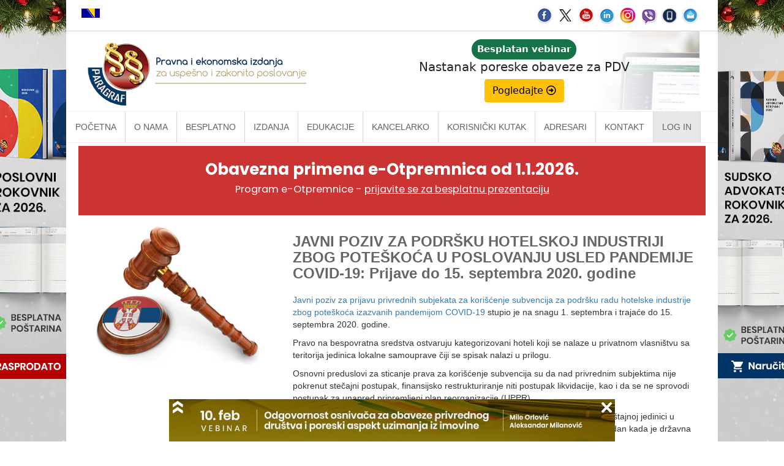

--- FILE ---
content_type: text/html
request_url: https://www.paragraf.rs/dnevne-vesti/020920/020920-vest10.html
body_size: 4152
content:
<!DOCTYPE html>
<html lang="sr">
	<head>
		<!-- Google Tag Manager -->
		<script>(function(w,d,s,l,i){w[l]=w[l]||[];w[l].push({'gtm.start':
		new Date().getTime(),event:'gtm.js'});var f=d.getElementsByTagName(s)[0],
		j=d.createElement(s),dl=l!='dataLayer'?'&l='+l:'';j.async=true;j.src=
		'https://www.googletagmanager.com/gtm.js?id='+i+dl;f.parentNode.insertBefore(j,f);
		})(window,document,'script','dataLayer','GTM-MMRQ5R6');</script>
		<!-- End Google Tag Manager -->
		<title>JAVNI POZIV ZA PODRŠKU HOTELSKOJ INDUSTRIJI ZBOG POTEŠKOĆA U POSLOVANJU USLED PANDEMIJE COVID-19: Prijave do 15. septembra 2020. godine</title>
		<meta charset="UTF-8">
		<meta http-equiv="X-UA-Compatible" content="IE=edge">
		<meta name="viewport" content="width=device-width, initial-scale=1.0">
		<meta name="description" content="Javni poziv za prijavu privrednih subjekata za korišćenje subvencija za podršku radu hotelske industrije zbog poteškoća izazvanih pandemijom COVID-19 stupio je na snagu 1. septembra i trajaće do 15. septembra 2020. godine.">
		<link rel="alternate" href="https://www.paragraf.rs/dnevne-vesti/020920/020920-vest10.html"  hreflang="sr">
		<!-- fix for internet explorer -->
		<!--[if lt IE 9]>
		<script src="//cdnjs.cloudflare.com/ajax/libs/html5shiv/3.7.3/html5shiv.min.js"></script>
		<![endif]-->
		
		<!-- CSS -->
		<link href="../../css/bootstrap-2.min.css" rel="stylesheet" type="text/css">
		<link href="../../css/bootstrap-theme.min.css" rel="stylesheet" type="text/css">
		<link href="../../css/custom-2.min.css" rel="stylesheet" type="text/css">
		<link href="../../css/vesti-2.min.css" rel="stylesheet" type="text/css">
		
		<!-- FB share -->
		<meta property="og:url" content="https://www.paragraf.rs/dnevne-vesti/020920/020920-vest10.html">
		<meta property="og:type" content="article">
		<meta property="og:title" content="JAVNI POZIV ZA PODRŠKU HOTELSKOJ INDUSTRIJI ZBOG POTEŠKOĆA U POSLOVANJU USLED PANDEMIJE COVID-19: Prijave do 15. septembra 2020. godine">
		<meta property="og:description" content="Javni poziv za prijavu privrednih subjekata za korišćenje subvencija za podršku radu hotelske industrije zbog poteškoća izazvanih pandemijom COVID-19 stupio je na snagu 1. septembra i trajaće do 15. septembra 2020. godine.">
		<meta property="og:image" content="https://www.paragraf.rs/images/fb_vesti.jpg">
		<meta property="fb:app_id" content="831277296907754">
		
		<!-- Facebook Pixel Code -->
		<script>
			!function(f,b,e,v,n,t,s){if(f.fbq)return;n=f.fbq=function(){n.callMethod?
			n.callMethod.apply(n,arguments):n.queue.push(arguments)};if(!f._fbq)f._fbq=n;
			n.push=n;n.loaded=!0;n.version='2.0';n.queue=[];t=b.createElement(e);t.async=!0;
			t.src=v;s=b.getElementsByTagName(e)[0];s.parentNode.insertBefore(t,s)}(window,
			document,'script','https://connect.facebook.net/en_US/fbevents.js');
			fbq('init', '1083070355130829'); // Insert your pixel ID here.
			fbq('track', 'PageView');
		</script>
		<noscript><img height="1" width="1" style="display:none"
		src="https://www.facebook.com/tr?id=1083070355130829&ev=PageView&noscript=1"
		></noscript>
		<!-- DO NOT MODIFY -->
		<!-- End Facebook Pixel Code -->
	</head>
	<body>
		<!-- Google Tag Manager (noscript) -->
		<noscript><iframe src="https://www.googletagmanager.com/ns.html?id=GTM-MMRQ5R6"	height="0" width="0" style="display:none;visibility:hidden"></iframe></noscript>
		<!-- End Google Tag Manager (noscript) -->
		<div id="fb-root"></div>
		<script>(function(d, s, id) {var js, fjs = d.getElementsByTagName(s)[0];if (d.getElementById(id)) return;js = d.createElement(s); js.id = id;js.src = "//connect.facebook.net/en_US/sdk.js#xfbml=1&version=v2.8";fjs.parentNode.insertBefore(js, fjs);}(document, 'script', 'facebook-jssdk'));</script>
		<iframe id="branding-left"  class='branding' frameborder="0" scrolling="no" src="/newsletter/tr/new_admin/echo/vesti/vesti-b-levo.php"></iframe>
		<iframe id="branding-right" class='branding' frameborder="0" scrolling="no" src="/newsletter/tr/new_admin/echo/vesti/vesti-b-desno.php"></iframe>
		<div class="row">
			<div class="container">
				<div class="preheader">
					<div class="col-md-6">
						<span><a href="https://www.paragraf.ba" target="_blank"><img src="https://www.paragraf.rs/img/bosna.png" alt="Zastava Bosne i Hercegovine" title="Paragraf Lex Bosna i Hercegovina"></a></span>
					</div>
					<div class="col-md-6 soc-resp-hide">
						<div>
							<div class="pull-right social">
								<a href="https://www.facebook.com/ParagrafLex/?ref=ts" target="_blank"><img src="https://www.paragraf.rs/img/social-networks/facebook.png" alt="Facebook"></a>
								<a href="https://twitter.com/paragraf" target="_blank"><img src="https://www.paragraf.rs/img/social-networks/tweeter.png" alt="Tweeter"></a>
								<a href="https://www.youtube.com/user/paragraflex" target="_blank"><img src="https://www.paragraf.rs/img/social-networks/tube.png" alt="Youtube"></a>
								<a href="https://www.linkedin.com/company/paragraf-company" target="_blank"><img src="https://www.paragraf.rs/img/social-networks/linkedin.png" alt="Linkedin"></a>
								<a href="https://www.instagram.com/paragraf.rs/" target="_blank"><img src="https://www.paragraf.rs/img/social-networks/instagram.png" alt="Instagram"></a>
								<a href="https://invite.viber.com/?g2=AQBtT6ghmSptiUu6lUbSygzRjfHOWFhDEQoFj%2F26zAhVQZbBhLOxOuclBAV9CvFE&lang=en" target="_blank"><img src="https://www.paragraf.rs/img/social-networks/viber.png" alt="Viber chat"></a>
								<a href="https://www.paragraf.rs/mobilne_aplikacije.html" target="_blank"><img src="https://www.paragraf.rs/img/social-networks/paragraf_android.png" alt="Paragraf android"></a>
								<a href="http://paragrafnews.rs/mail_lista_process_web_forms/" target="_blank"><img src="https://www.paragraf.rs/img/social-networks/mail.png" alt="Mailing lista"></a>
							</div>
						</div>
					</div>
					<div class="clearfix"></div>
				</div>
				<div class="row">
					<div class="col-md-12 heder-wrap">
						<div class="col-md-5 heder-levo">
							<a href="https://www.paragraf.rs/"><img src="https://www.paragraf.rs/img/paragraf-lex-logo-sajt.png" class="img-responsive"></a>
						</div>
						<div class="col-md-7 hidden-xs hidden-sm heder-desno">
							<iframe class="responsive-iframe responsive-iframe-desno-heder" src="https://www.paragraf.rs/iframe/heder-desno.html"></iframe>
						</div>
					</div>
				</div>
				<div class="clearfix"></div>
				<nav id="navigacija_01" class="navbar navbar-fixed-top-2"></nav>
				<div class="col-md-12 p-0 m-0" id="kancelarko-safty-net-frame-propisi-VEBINAR-VESTI-DRUGI"></div>
				<div class="clearfix"></div>
				<div class="col-sm-4">
					<img src="https://www.paragraf.rs/img/vesti/27.jpg">
				</div>
				<br>
				<div class="col-sm-8">
					<main>
						<h1 class="m-0">JAVNI POZIV ZA PODRŠKU HOTELSKOJ INDUSTRIJI ZBOG POTEŠKOĆA U POSLOVANJU USLED PANDEMIJE COVID-19: Prijave do 15. septembra 2020. godine</h1>
						<br>
						<div class="vest-content">
					

<p class="normal"><a href="https://mtt.gov.rs/download/jpzd.docx">Javni poziv za prijavu privrednih subjekata za kori&scaron;ćenje subvencija za podr&scaron;ku radu hotelske industrije zbog pote&scaron;koća izazvanih pandemijom COVID-19</a> stupio je na snagu 1. septembra i trajaće do 15. septembra 2020. godine.</p>
<p class="normal">Pravo na bespovratna sredstva ostvaruju kategorizovani hoteli koji se nalaze u privatnom vlasni&scaron;tvu sa teritorija jedinica lokalne samouprave čiji se spisak nalazi u prilogu.</p>
<p class="normal">Osnovni preduslovi za sticanje prava za kori&scaron;ćenje subvencija su da nad privrednim subjektima nije pokrenut stečajni postupak, finansijsko restrukturiranje niti postupak likvidacije, kao i da se ne sprovodi postupak za unapred pripremljeni plan reorganizacije (UPPR).</p>
<p class="normal">Sredstva se dodeljuju u iznosu 350 evra po individualnom ležaju i 150 evra po sme&scaron;tajnoj jedinici u dinarskoj protivvrednosti obračunatoj po srednjem kursu Narodne banke Srbije na dan kada je državna pomoć dodeljena.</p>
<p class="normal">Privredni subjekat gubi pravo na kori&scaron;ćenje subvencije ukoliko smanji broj zaposlenih za vi&scaron;e od 10%, u periodu od 15.08.2020. godine zaključno sa 31.12.2020. godine.</p>
<p class="normal">Preuzmite:</p>
<ul>
<li><a title="Preuzmite Obrazac zahteva" href="https://mtt.gov.rs/download/oz.doc" target="_blank">Obrazac zahteva</a></li>
<li><a title="Preuzmite Spisak JLS" href="https://mtt.gov.rs/download/sjsl.xlsx" target="_blank">Spisak JLS</a></li>
</ul>


							<em class="izvor">Izvor: <a href="https://mtt.gov.rs/slider/obavestenje-o-jav-poz/" target="_blank">Vebsajt Ministarstvo turizma, 01.09.2020.</a></em>
							<br>	
							<span>Naslov: Redakcija</span>
						</div>
					</main>
					<div class="col-md-12 p-0 m-0" id="kancelarko-safty-net-frame"></div>
				</div>
				<div class="clearfix"></div>
				<footer>
					<div class="col-lg-3 col-md-3">
						<ul class="list-unstyled clear-margins">
							<li class="widget-container widget_nav_menu">
								<ul>
									<li><a href="https://www.paragraf.rs/">Početna</a></li>
									<li><a href="https://www.paragraf.rs/onama.html">O nama</a></li>
									<li><a href="https://www.paragraf.rs/propisi.html">Besplatno</a></li>
									<li><a href="https://www.paragraf.rs/strane/pretplata.html">Pretplata</a></li>
									<li><a href="https://www.paragraf.rs/savetovanja.html">Vebinari</a></li>
									<li><a href="https://www.paragraf.rs/kutak.html">Korisnički kutak</a></li>
									<li><a href="https://www.paragraf.rs/kontakt.html">Kontakt</a></li>
								</ul>
							</li>
						</ul>
					</div>
					<div class="col-lg-3 col-md-3">
						<ul class="list-unstyled clear-margins">
							<li class="widget-container widget_nav_menu">
								<ul>
									<li><h4>Paragraf Lex d.o.o.</h4></li>
									<li> PIB: 104830593</li>
									<li> Matični broj: 20240156</li>
									<li> Tekući račun:</li>
									<li> 105-3029346-18<br>160-0000000380290-23</li>
								</ul>
							</li>
						</ul>
					</div>
					<div class="col-lg-3 col-md-3">
						<ul class="list-unstyled clear-margins">
							<li class="widget-container widget_nav_menu">
								<ul>
									<li><h4>Radno vreme:</h4></li>
									<li>Ponedeljak - petak</li>
									<li>7:30 - 15:30</li>
								</ul>
							</li>
						</ul>
					</div>
					<div class="col-lg-3 col-md-3">
						<ul class="list-unstyled clear-margins">
							<li class="widget-container widget_nav_menu">
								<ul class="mb-25">
									<li><h4>Kontaktirajte nas:</h4></li>
									<li> online@paragraf.rs</li>
								</ul>
								<hr style="border-top: 1px solid #eee; border-bottom: 1px solid #000; opacity: 0.3">
								<ul class="mt-25">
									<li><a href="https://www.paragraf.rs/politika-privatnosti.html">Politika privatnosti</a></li>
									<li><a href="https://www.paragraf.rs/politika-pruzanja-usluga.html">Politika pružanja usluga</a></li>
									<li><a href="https://www.paragraf.rs/prakticna-pravila-pruzanja-usluga.html">Praktična pravila pružanja usluga</a></li>
								</ul>
							</li>
						</ul>
					</div>
					<div class="clearfix"></div>
				</footer>
			</div>
		</div>
		
<!-- javascript -->
<script src="../../js/jquery-1.11.3.min.js"></script>
<script src="../../js/bootstrap.min.js" type="text/javascript"></script>
<script src="../../js/jssor.slider-21.1.6.min.js" type="text/javascript"></script>
<script src="../../js/custom.js" type="text/javascript"></script>
<script>
	(function(i,s,o,g,r,a,m){i['GoogleAnalyticsObject']=r;i[r]=i[r]||function(){(i[r].q=i[r].q||[]).push(arguments)},i[r].l=1*new Date();a=s.createElement(o),m=s.getElementsByTagName(o)[0];a.async=1;a.src=g;m.parentNode.insertBefore(a,m)})(window,document,'script','//www.google-analytics.com/analytics.js','ga');ga('create', 'UA-15242625-1', 'auto');ga('send', 'pageview');
</script>

<!-- GOOGLE TRACKING CODE -->
<script type="text/javascript">
/* <![CDATA[ */
	var google_conversion_id = 988331399;
	var google_custom_params = window.google_tag_params;
	var google_remarketing_only = true;
/* ]]> */
</script>
<script type="text/javascript" src="//www.googleadservices.com/pagead/conversion.js"></script>
<noscript><div style="display:inline;"><img height="1" width="1" style="border-style:none;" alt="doubleclick-pattern" src="//googleads.g.doubleclick.net/pagead/viewthroughconversion/988331399/?guid=ON&amp;script=0"></div>
</noscript>
<!-- GOOGLE TRACKING CODE end -->

	</body>
</html>

--- FILE ---
content_type: application/javascript
request_url: https://www.paragraf.rs/js/fiokicaPopUp/fiokica.js
body_size: 14312
content:
function showOnPages() {
	if (
		window.location.pathname == '/redakcija/' ||
		window.location.pathname == '/savetovanja.html' ||
		window.location.pathname == '/principal/advokatski-rokovnik.html' ||
		window.location.pathname == '/kancelarko/softver-za-administraciju-e-kancelarija-program-za-kancelariju.html' ||
		window.location.pathname == '/obrasci/forme/obrazac-2-izjava-uvid-u-cinjenice-podatke.html' ||
		window.location.pathname == '/obrasci/forme/obrazac-1-zahtev-izdavanje-dozvole-pruzanje-racunovodstvenih-usluga.html' ||
		window.location.pathname == '/kancelarko/elektronski-delovodnik-upravljanje-vodjenje-dokumentacije.html' ||
		window.location.pathname == '/kancelarko/e-delovodnik-softver-za-administraciju-e-kancelarija-program-za-kancelariju.html' ||
		window.location.pathname == '/kancelarko/e-fakture-elektronski-racuni-program.html' ||
		window.location.pathname == '/lista-rokovi-cuvanja-dokumentarnog-materijala.html' ||
		window.location.pathname == '/kancelarko/elektronska-e-arhivska-knjiga.html' ||
		window.location.pathname == '/kancelarko/prijava-za-besplatnu-prezentaciju-softver-za-administraciju-e-kancelarija-program-za-kancelariju.html' ||
		window.location.pathname == '/kancelarko/e-fakture-landing-softver-za-administraciju-e-kancelarija-program-za-kancelariju.html' ||
		window.location.pathname == '/kancelarko/e-fakture-landing-softver-za-administraciju-e-kancelarija-program-za-kancelariju-cirilica.html' ||
		window.location.pathname == '/kancelarko/e-fakture-landing-softver-za-administraciju-e-kancelarija-program-za-kancelariju-popust.html' ||
		window.location.pathname == '/kancelarko/ng-akcija-e-fakture-landing-softver-za-administraciju-e-kancelarija-program-za-kancelariju.html' ||
		window.location.pathname == '/kancelarko/affiliate-e-fakture-landing-softver-za-administraciju-e-kancelarija-program-za-kancelariju.html' ||
		// window.location.pathname == '/kancelarko/obaveza-izdavanje-e-fakture-cesto-postavljana-pitanja.html' ||
		// window.location.pathname == '/kancelarko/efakture-elektronske-fakture.html' ||
		window.location.pathname == '/kancelarko/partnerski-program-greska.html' ||
		window.location.pathname == '/studiob/formular.html' ||
		window.location.pathname == '/kancelarko/partnerski-program.php' ||
		window.location.pathname == '/kancelarko/affiliate-softver-za-administraciju-e-kancelarija-program-za-kancelariju-hvala.html' ||
		// window.location.pathname == '/kancelarko/besplatna-obuka-program-kancelarko.html' ||
		// window.location.pathname == '/kancelarko/online-prezentacija-program-kancelarko.html' ||
		// window.location.pathname == '/kancelarko/uputstvo-za-pocetak-rada-kancelarko.html' ||
		window.location.pathname == '/savetovanja_strane/paketi-vebinari-hvala.html' ||
		window.location.pathname == '/savetovanja_strane/paketi-vebinari.html' ||
		window.location.pathname == '/besplatan-broj-casopisa/index.html' ||
		// window.location.pathname == '/kancelarko/e-fakture-ministarstvo-vebinar.html' ||
		window.location.pathname == '/savetovanja_strane/regionalna-privredna-komora-nis-e-fakture-kancelarko.html' ||
		window.location.pathname == '/kancelarko/budi-human-kancelarko.html' ||
		window.location.pathname == '/studiob/prijava.html' ||
		window.location.pathname == '/savetovanja_strane/seminar-za-pravnike-i-ekonomiste-zlatibor-2023.html' ||
		window.location.pathname == '/savetovanja_strane/e-fakture-snimak-vebinara.html' ||
		window.location.pathname == '/prirucnici/prirucnik-novi-set-pravosudnih-zakona.html' ||
		window.location.pathname == '/savetovanja_strane/vebinar-za-racunovodje-poreska-oslobodjenja-1.html' ||
		window.location.pathname == '/kancelarko/e-delovodnik-landing-softver-za-administraciju-e-kancelarija-program-za-kancelariju.html' ||
		window.location.pathname == '/savetovanja_strane/Novi-Pravilnik-o-elektronskom-fakturisanju-seminar-za-ekonomiste-beograd-efakture-rad-na-sef.html' ||
		window.location.pathname == '/savetovanja_strane/novi-zakon-o-zastiti-podataka-o-licnosti.html' ||
		window.location.pathname == '/kancelarko/elektronski-delovodnik-upravljanje-vodjenje-dokumentacije-info.html' ||
		window.location.pathname == '/kancelarko/elektronski-delovodnik-upravljanje-vodjenje-dokumentacije.html' ||
		window.location.pathname == '/kancelarko/e-fakture-elektronski-racuni-program-landing.html' ||
		window.location.pathname == '/savetovanja_strane/radionica-obuka-sastavljanje-redovnog-finansijskog-izvestaja-2023.html' ||
		window.location.pathname == '/savetovanja_strane/radionica-obuka-poreski-bilans-i-izvestaj-o-transfernim-cenama.html' ||
		window.location.pathname == '/savetovanja_strane/radionica-obuka-postupak-aktivnog-oplemenjivanja.html' ||
		window.location.pathname == '/savetovanja_strane/radionica-obuka-odobravanje-sprovodjenje-carinskih-postupaka.html' ||
		window.location.pathname == '/savetovanja_strane/seminar-za-pravnike-i-ekonomiste-zlatibor-2024.html' ||
		window.location.pathname == '/koraci-priprema-elektronsko-arhiviranje/koraci-u-pripremi-dokumenata-za-elektronsko-cuvanje.html' ||
		window.location.pathname == '/koraci-priprema-elektronsko-arhiviranje/Interaktivni-vodic-za-predaju-arhivske-knjige-korak-po-korak.html' ||
		window.location.pathname == '/strane/poreski-landing.html' ||
		window.location.pathname == '/korporativne-proslave-prostori/prostori-za-korporativne-proslave-dogadjaje.html' ||
		window.location.pathname == '/prirucnici/sudsko-advokatski-rokovnik-rokovnici-planer-planeri.html' ||
		window.location.pathname == '/prirucnici/rokovnik-rokovnici-planer-planeri.html' ||
		window.location.pathname == '/kancelarko/CRNI-PETAK-softver-za-administraciju-e-kancelarija-program-za-kancelariju.html' ||
		window.location.pathname == '/kancelarko/kadrovik-program-za-evidenciju-radnih-sati-organizaciju-zaposlenih.html' ||
		window.location.pathname == '/baza-znanja/elektronsko-poslovanje/e-otpremnica-u-praksi-rokovi-prijem-slanje-cuvanje.html' ||
		window.location.pathname == '/kancelarko/e-otpremnice-elektronska-otpremnica-program.html' ||

		// fiokice
		window.location.pathname == '/savetovanja_strane/webinar-pravnike-prava-obaveze-subjekata-inspekcijskom-nadzoru.html' ||
		window.location.pathname == '/savetovanja_strane/novi-zakon-o-zastiti-podataka-o-licnosti.html' ||
		window.location.pathname == '/savetovanja_strane/webinar-organizacija-radno-vreme-prekovremeni-rad-godisnji-odmor.html' ||
		window.location.pathname == '/savetovanja_strane/webinar-za-racunovodstvo-evidentiranje-i-vrednovanje-nekretnina-i-opreme.html' ||
		window.location.pathname == '/savetovanja_strane/webinar-za-finansije-utvrdjivanje-poreza-na-imovinu-obveznici-koji-vode-poslovne-knjige.html' ||
		window.location.pathname == '/savetovanja_strane/seminar-za-ekonomiste-beograd-efakture-rad-na-sef.html' ||
		window.location.pathname == '/savetovanja_strane/online-obuka-za-poslodavce-uslovi-angazovanja-lica-za-rad-van-radnog-odnosa.html' ||
		window.location.pathname == '/savetovanja_strane/seminar-za-pravnike-i-ekonomiste-vrnjacka-banja-2024.html' ||
		window.location.pathname == '/kancelarko/program-elektronsko-arhiviranje-dokumenata.html' ||
		window.location.pathname == '/savetovanja_strane/seminar-za-pravnike-i-ekonomiste-zlatibor.html' ||
		window.location.pathname == '/savetovanja_strane/e-arhiviranje-snimak-vebinara.html'

	) {
		return false;
	}
	return true;
} 

const obrazovanje = [
	"/propisi/zakon_o_osnovama_sistema_obrazovanja_i_vaspitanja.html",
	"/propisi/zakon_o_visokom_obrazovanju.html",
	"/propisi/zakon_o_slobodnom_pristupu_informacijama_od_javnog_znacaja.html",
	"/propisi/zakon_o_zastiti_podataka_o_licnosti.html",
	"/propisi/zakon-o-dualnom-obrazovanju.html",
	"/propisi/zakon_o_osnovnom_obrazovanju_i_vaspitanju.html",
	"/propisi/zakon-o-predskolskom-vaspitanju-i-obrazovanju.html",
	"/propisi/zakon_o_srednjem_obrazovanju_i_vaspitanju.html",
	"/propisi/pravilnik-o-ocenjivanju-ucenika-u-osnovnom-obrazovanju-i-vaspitanju.html",
	"/propisi/pravilnik-ocenjivanju-ucenika-srednjem-obrazovanju-vaspitanju.html",
	"/propisi/pravilnik-blizim-uputstvima-utvrdjivanje-prava-individualni-obrazovni-plan.html",
	"/propisi/posebni_protokol_za_zastitu_dece_i_ucenika_od_nasilja_zlostavljanja_i_zanemarivanja_u_obrazovno-vaspitnim_ustanovama.html",
	"/propisi/pravilnik-programu-obuke-polaganju-ispita-za-licencu-direktora-ustanove-obrazovanja.html",
]; 
const javneNabavke = [
	"/propisi/zakon_o_javnim_nabavkama.html,",
	"/propisi/pravilnik_o_obaveznim_elementima_konkursne_dokumentacije_u_postupcima_javnih_nabavki_i_nacinu_dokazivanja_ispunjenosti_uslova.html",
	// "/propisi/zakon_o_porezu_na_dobit_pravnih_lica.html",
	// "/propisi/zakon-o-porezu-na-dodatu-vrednost.html",
	// "/propisi/zakon-o-porezu-na-dohodak-gradjana.html",
	"/propisi/uredba-kriterijumima-utvrdjivanje-prirode-rashoda-uslovima-nacinu-pribavljanja-saglasnosti.html",
	"/propisi/pravilnik_o_formi_plana_javnih_nabavki_i_nacinu_objavljivanja_plana_javnih_nabavki_na_portalu_javnih_nabavki.html",
	"/propisi/pravilnik_o_sadrzini_izvestaja_o_javnim_nabavkama_i_nacinu_vodjenja_evidencije_o_javnim_nabavkama.html",
	"/propisi/pravilnik_o_sadrzini_odluke_o_sprovodjenju_postupka_javne_nabavke_od_strane_vise_narucilaca.html",
	"/propisi/uredba_o_planiranju_i_vrsti_roba_i_usluga_za_koje_se_sprovode_centralizovane_javne_nabavke.html",
	"/propisi/uredba_o_predmetu_uslovima_nacinu_planiranja_centralizovanih_javnih_nabavki_i_sprovodjenju_postupka_javne_nabavke_od_strane_uprave_za_zajednicke_poslove.html",
	"/propisi/zakon-o-javnim-nabavkama.html",
	"/propisi/pravilnik-o-sadrzini-konkursne-dokumentacije-u-postupcima-javnih-nabavki.html",
	"/propisi/pravilnik-o-utvrdjivanju-opsteg-recnika-nabavke.html",
	"/propisi/pravilnik-o-standardnim-obrascima-za-objavljivanje-oglasa-o-javnoj-nabavci.html",
	"/propisi/uputstvo-za-koriscenje-portala-javnih-nabavki.html",
	"/propisi/uredba-o-javnim-nabavkama-u-oblasti-odbrane-i-bezbednosti.html",
	"/propisi/uputstvo-o-nacinu-slanja-i-objavljivanja-oglasa-o-javnoj-nabavci.html",
	"/propisi/pravilnik-o-sticanju-sertifikata-za-sluzbenika-za-javne-nabavke-i-vodjenju-registra.html",
	"/propisi/pravilnik-o-monitoringu-nad-primenom-propisa-o-javnim-nabavkama.html",
	"/propisi/odluka-utvrdjivanju-spiska-narucilaca-clana-2-stav-1-zakona-javnim-nabavkama.html",
	"/statistika/vrednost_javnih_nabavki.html",
];
const upravljanjeZgrada = [
	"/propisi/pravilnik_o_bezbednosti_liftova.html",
	"/propisi/pravilnik_o_energetskoj_efikasnosti_zgrada.html",
	"/propisi/pravilnik_o_pregledima_liftova_u_upotrebi.html",
	"/propisi/pravilnik_o_programu_ispita_i_nacinu_polaganja_ispita_uslovima_za_sticanje_i_oduzimanje_licence_za_profesionalnog_upravnika_i_sadrzini_registra_profesionalnih_upravnika.html",
	"/propisi/pravilnik_o_tehnickim_normativima_za_hidrantsku_mrezu_za_gasenje_pozara.html",
	"/propisi/pravilnik_o_tehnickim_normativima_za_projektovanje_gradjenje_pogon_i_odrzavanje_gasnih_kotlarnica.html",
	"/propisi/pravilnik_o_tehnickim_normativima_za_zastitu_objekata_od_atmosferskog_praznjenja.html",
	"/propisi/pravilnik_o_klasifikaciji_objekata.html",
	"/propisi/pravilnik_o_tehnickim_normativima_za_zastitu_visokih_objekata_od_pozara.html",
	"/propisi/pravilnik_o_uslovima_i_normativima_za_projektovanje_stambenih_zgrada_i_stanova.html",
	"/propisi/pravilnik_o_uslovima_sadrzini_i_nacinu_izdavanja_sertifikata_o_energetskim_svojstvima_zgrada.html",
	"/propisi/uredba_o_obaveznim_sredstvima_i_opremi_za_licnu_uzajamnu_i_kolektivnu_zastitu_od_elementarnih_nepogoda_i_drugih_nesreca.html",
	"/propisi/zakon_o_obavljanju_placanja_pravnih_lica_preduzetnika_i_fizickih_lica_koja_ne_obavljaju_delatnost.html",
	"/propisi/zakon_o_stanovanju_i_odrzavanju_zgrada.html",
	"/propisi/zakon_o_udruzenjima.html",
	"/propisi/pravilnik_o_sadrzini_registra_i_dokumentaciji_potrebnoj_za_registraciju_i_evidenciju_podataka_o_stambenim_zajednicama.html",
	"/propisi/odluka-o-opstim-pravilima-kucnog-reda.html",
	"/propisi/odluka_o_opstim_pravilima_kucnog_reda_u_stambenim_i_stambeno-poslovnim_zgradama.html",
	"/propisi/odluka-o-opstim-pravilima-kucnog-reda-u-stambenim-i-stambeno-poslovnim-zgradama-na-teritoriji-grada-valjeva.html",
	"/propisi/odluka_o_kucnom_redu_u_stambenim_zgradama-zrenjanin.html",
	"/propisi/odluka-o-opstim-pravilima-kucnog-reda-u-stambenim-i-stambeno-poslovnim-zgradama-na-teritoriji-grada-kragujevca.html",
	"/propisi/odluka_o_kucnom_redu_u_stambenim_zgradama-krusevac.html",
	"/propisi/odluka_o_kucnom_redu_u_stambenim_zgradama_na_teritoriji_grada_nisa.html",
	"/propisi/odluka-o-opstim-pravilima-kucnog-reda-u-stambenim-i-stambeno-poslovnim-zgradama-na-teritoriji-grada-novog-sada.html",
	"/propisi/odluka_o_kucnom_redu_u_stambenim_i_stambeno-poslovnim_zgradama_na_teritoriji_grada_pozarevca.html",
	"/propisi/odluka_o_kucnom_redu_u_stambenim_i_stambeno-poslovnim_zgradama_na_teritoriji_grada_smedereva.html",
	"/propisi/odluka-o-opstim-pravilima-kucnog-reda-u-stambenim-i-stambeno-poslovnim-zgradama-na-teritoriji-grada-sombora.html",
	"/propisi/odluka-o-opstem-kucnom-redu-u-stambenim-i-stambeno-poslovnim-zgradama-na-teritoriji-grada-zajecara.html",
	"/propisi/odluka-o-opstem-kucnom-redu-u-stambenim-i-stambeno-poslovnim-zgradama-na-teritoriji-grada-jagodine.html",
	"/propisi/odluka-o-opstem-kucnom-redu-u-stambenim-i-stambeno-poslovnim-zgradama-na-teritoriji-grada-kraljeva.html",
	"/propisi/odluka-o-opstem-kucnom-redu-u-stambenim-i-stambeno-poslovnim-zgradama-na-teritoriji-grada-novog-pazara.html",
	"/propisi/odluka-o-opstem-kucnom-redu-u-stambenim-i-stambeno-poslovnim-zgradama-na-teritoriji-grada-uzica.html",
	"/propisi/odluka-o-kucnom-redu-grad-subotica.html",
	"/propisi/odluka-o-kucnom-redu.html",
	"/propisi/odluka_o_kucnom_redu_u_stambenim_zgradama-leskovac.html",
	"/propisi/odluka_o_kucnom_redu_u_stambenim_zgradama-pancevo.html",
	"/propisi/odluka_o_kucnom_redu_u_stambenim_zgradama-nis.html",
	"/propisi/odluka_o_kucnom_redu_u_stambenim_zgradama-sremska_mitrovica.html",
	"/propisi/odluka_o_kucnom_redu_u_stambenim_zgradama-cacak.html",
	"/propisi/odluka-o-kucnom-redu-u-stambeno-poslovnim-zgradama-na-teritoriji-grada-vranja.html",
	"/propisi/odluka_o_komunalnom_redu-beograd.html",
	"/propisi/odluka_o_komunalnom_redu-novi_sad.html",
	"/propisi/odluka_o_komunalnom_redu-nis.html",
	"/propisi/odluka_o_komunalnom_redu-kragujevac.html",
	"/propisi/odluka_o_komunalnom_redu-leskovac.html",
	"/propisi/odluka-o-komunalnom-redu-subotica.html",
	"/propisi/odluka-o-komunalnom-redu-i-opstem-uredjenju-grada-cacka.html",
	"/propisi/odluka-o-organizovanju-polaganja-ispita-izdavanja-i-oduzimanja-licence-za-profesionalnog-upravnika-i-vodjenja-registra-profesionalnih-upravnika.html",
	"/propisi/odluka-o-opstem-uredjenju-naseljenih-mesta-i-komunalnom-redu.html",
	"/propisi/odluka-o-visini-iznosa-naknade-prinudno-postavljenom-profesionalnom-upravniku-za-poslove-upravljanja-zgradom-na-teritoriji-grada-novog-sada.html",
	"/propisi/odluka-o-utvrdjivanju-iznosa-naknade-za-upravljanje-u-slucaju-prinudno-postavljenog-profesionalnog-upravnika-na-teritoriji-grada-nisa.html",
	"/propisi/odluka-o-minimalnoj-visini-iznosa-izdvajanja-na-ime-troskova-investicionog-tekuceg-odrzavanja-zajednickih-delova-stambene-zgrade-i-visine-naknade-prinudno-postavljenog-profesionalnog-upravnika.html",
	"/propisi/odluka-o-utvrdjivanju-naknade-za-tekuce-i-investiciono-odrzavanje-zgrada-i-naknade-za-rad-prinudnog-profesionalnog-upravnika.html",
	"/propisi/odluka-o-utvrdjivanju-iznosa-naknade-za-upravljanje-u-slucaju-prinudno-postavljenog-profesionalnog-upravnika-na-teritoriji-grada-kikinde.html",
	"/propisi/odluka-o-utvrdjivanju-iznosa-naknade-za-prinudno-postavljenog-profesionalnog-upravnika.html",
	"/propisi/odluka-o-minimalnoj-visini-iznosa-o-tekucem-odrzavanju-zgrada-izdvajanja-na-ime-troskova-investicionog-odrzavanja-zajednickih-delova-zgrade-i-utvrdjivanje-visine-naknade-za-prinudno-postavljenog.html",
	"/propisi/odluka-o-utvrdjivanju-visine-iznosa-naknade-u-slucaju-prinudno-postavljenog-profesionalnog-upravnika-na-teritoriji-grada-loznice.html",
	"/propisi/odluka-o-utvrdjivanju-minimalnog-iznosa-za-placanje-troskova-investicionog-odrzavanja-zajednickih-delova-zgrade-minimalnog-iznosa-troskova-za-tekuce-odrzavanje-zgrade-i-visine-naknada-za-upravljanje.html",
	"/propisi/[base64].html",
	"/propisi/odluka-o-utvrdjivanju-minimalnog-iznosa-na-ime-troskova-investicionog-i-tekuceg-odrzavanja-zajednickih-delova-zgrade-i-naknade-za-rad-prinudnog-profesionalnog-upravnika-na-teritoriji-grada-pozarevca.html",
	"/propisi/[base64].html",
	"/propisi/odluka-o-utvrdjivanju-minimalne-naknade-za-tekuce-i-investiciono-odrzavanje-zgrada-i-naknade-za-rad-prinudnog-profesionalnog-upravnika.html",
	"/propisi/[base64].html",
	"/propisi/pravilnik-o-nacinu-odredjivanja-minimalnog-mesecnog-iznosa-troskova-za-tekuce-odrzavanje-zgrada-i-utvrdjivanje-iznosa-naknade-koju-placaju-vlasnici-posebnih-delova-u-slucaju-prinudno-postavljenog.html",
	"/propisi/odluka-o-minimalnoj-visini-iznosa-za-investiciono-i-tekuce-odrzavanje-zgrada-i-iznosa-naknade-za-prinudno-postavljenog-upravnika.html",
	"/propisi/odluka-o-utvrdjivanju-minimalne-naknade-za-tekuce-i-investiciono-odrzavanje-zgrada-i-naknade-za-rad-prinudnog-upravnika-u-stambenim-i-stambeno-poslovnim-zgradama-na-teritoriji-grada-jagodine.html",
	"/propisi/odluka-o-utvrdjivanju-minimalne-naknade-za-tekuce-i-investiciono-odrzavanje-zgrada-i-naknade-za-rad-prinudnog-upravnika-u-stambenim-i-stambeno-poslovnim-zgradama-na-teritoriji-grada-kragujevca.html",
	"/propisi/odluka-o-utvrdjivanju-minimalne-naknade-za-tekuce-i-investiciono-odrzavanje-zgrada-i-naknade-za-rad-prinudnog-upravnika-u-stambenim-i-stambeno-poslovnim-zgradama-na-teritoriji-grada-krusevca.html",
	"/propisi/odluka-o-utvrdjivanju-minimalne-naknade-za-tekuce-i-investiciono-odrzavanje-zgrada-i-naknade-za-rad-prinudnog-upravnika-u-stambenim-i-stambeno-poslovnim-zgradama-na-teritoriji-grada-panceva.html",
	"/propisi/odluka-o-utvrdjivanju-minimalne-naknade-za-tekuce-i-investiciono-odrzavanje-zgrada-i-naknade-za-rad-prinudnog-upravnika-u-stambenim-i-stambeno-poslovnim-zgradama-na-teritoriji-grada-sombora.html",
	"/propisi/odluka-o-utvrdjivanju-minimalne-naknade-za-tekuce-i-investiciono-odrzavanje-zgrada-i-naknade-za-rad-prinudnog-upravnika-u-stambenim-i-stambeno-poslovnim-zgradama-na-teritoriji-grada-zrenjanina.html",
];
const gzv = [
	"/praznici.html",
	"/neradni-dani-2021.html",
	"/neradni-dani-2020.html",
	"/neradni-dani-2019.html",
	"/praznici-neradni-dani-2018-srbija.html",
];
const kancelarkoPopust = [
	"/propisi/pravilnik-blizi-uslovi-za-digitalizaciju-kulturnog-nasledja-republika-srbija.html",
	"/propisi/pravilnik-blizi-uslovi-za-kvalifikovane-elektronske-vremenske-zigove.html",
	"/propisi/pravilnik-forma-nacin-objavljivanja-javne-liste-kvalifikovanih-usluga-od-poverenja.html",
	"/propisi/pravilnik-izgled-dizajn-znaka-pouzdanosti-za-kvalifikovane-usluge-od-poverenja.html",
	"/propisi/pravilnik-iznos-osiguranja-rizik-odgovornosti-steta-nastala-kvalifikovane-usluge-poverenja.html",
	"/propisi/pravilnik-lista-standarda-ocenjivanje-usaglasenosti-kvalifikovanih-usluga-od-poverenja.html",
	"/propisi/pravilnik-o-nacinu-i-postupku-registrovanja-evidentiranja-i-dostavljanja-elektronskih-faktura.html",
	"/propisi/pravilnik-registar-sredstava-kreiranje-elektronskih-potpisa-i-pecata.html",
	"/propisi/pravilnik-registar-pruzalaca-kvalifikovanih-usluga-od-poverenja.html",
	"/propisi/pravilnik-registar-pruzalaca-usluga-elektronske-identifikacije-i-sema.html",
	"/propisi/pravilnik-uslovi-kvalifikovano-sredstvo-za-kreiranje-elektronskog-potpisa.html",
	"/propisi/pravilnik-ispunjavanje-uslova-kvalifikovani-elektronski-sertifikati.html",
	"/propisi/pravilnik-uslovi-tehnoloska-resenja-pouzdano-elektronskog-cuvanja-dokumenata.html",
	"/propisi/pravilnik-uslovi-pruzanje-usluge-kvalifikovane-elektronske-dostave-potvrda-o-prijemu.html",
	"/propisi/pravilnik-validacija-kvalifikovanog-elektronskog-potpisa-i-pecata.html",
	"/propisi/uredba-uslovi-seme-elektronske-identifikacije-za-odredjene-nivoe-pouzdanosti.html",
	// "/propisi/uredba_o_kategorijama_registraturskog_materijala_s_rokovima_cuvanja.html",
	"/propisi/uredba-uslovi-priprema-dokumenata-za-pouzdano-elektronsko-cuvanje-formati-dokumenata.html",
	"/propisi/uredba-uslovi-za-pruzanje-kvalifikovanih-usluga-od-poverenja.html",
	// "/propisi/zakon-o-arhivskoj-gradji-i-arhivskoj-delatnosti.html",
	"/propisi/zakon_o_elektronskoj_trgovini.html",
	"/propisi/zakon-o-elektronskoj-upravi-republika-srbija.html",
	// "/propisi/zakon-o-elektronskom-dokumentu-elektronskoj-identifikaciji-i-uslugama-od-poverenja-u-elektronskom-poslovanju.html",
	"/propisi/zakon_o_informacionoj_bezbednosti.html",
	// "/propisi/zakon_o_kulturnim_dobrima.html",
	// "/propisi/zakon_o_racunovodstvu.html",
	"/propisi/odluka-o-jedinstvenom-kodeksu-sifara-za-unosenje-i-sifriranje-podataka-u-evidencijama-u-oblasti-rada.html",
	"/propisi/odluka_o_naknadama_za_poslove_registracije_i_druge_usluge_koje_pruza_agencija_za_privredne_registre.html",
	"/propisi/odluka-o-visini-nacinu-i-rokovima-placanja-jedinstvene-clanarine-i-finansiranju-privredne-komore-srbije.html",
	"/propisi/zakon_o_evidencijama_u_oblasti_rada.html",
	// "/propisi/zakon_o_rokovima_izmirenja_novcanih_obaveza_u_komercijalnim_transakcijama.html",
	"/propisi/zakon_o_postupku_registracije_u_agenciji_za_privredne_registre.html",
	"/statistika/najniza_osnovica_za_placanje_doprinosa_za_obavezno_socijalno_osiguranje.html",
	"/statistika/najvisa_mesecna_osnovica_za_placanje_doprinosa_za_obavezno_socijalno_osiguranje.html",
	"/statistika/pregled_uskladjenih_neoporezivih_iznosa_po_zakonu_o_porezu_na_dohodak_gradjana.html",
	"/statistika/poreski_tretman_i_uskladjeni_neoporezivi_iznosi_za_odredjena_licna_primanja_zaposlenih_i_ostalih_fizickih_lica.html",
	"/statistika/racuni_za_uplatu_naknada_za_usluge_koje_pruza_agencija_za_privredne_registre.html",
	"/100pitanja/preduzetnici/elektronska-registracija-preduzetnika-uslovi-za-podnosenje-e-prijave-kreiranje-podnosenje-izmena-dopuna-i-odustanak-od-zahteva.html",
	"/100pitanja/trgovina/elektronske-fakture-sastavljanje-dostavljanje-i-cuvanje.html",
	"/100pitanja/trgovina/odgovori-na-pitanja-u-vezi-sa-potpisivanjem-otpremnice-u-elektronskom-obliku.html",
	"/100pitanja/trgovina/vodic-kroz-elektronsku-registraciju-osnivanja-drustva-s-ogranicenom-odgovornoscu.html",
	"/100pitanja/preduzetnici/obaveza-stampanja-fakture-i-fakture-otpremnice-koje-su-nastale-u-elektronskom-obliku.html",
	"/dnevne-vesti/270318/270318-vest4.html",
	"/dnevne-vesti/251217/251217-vest3.html",
	"/dnevne-vesti/131217/131217-vest0.html",
	"/dnevne-vesti/081019/081019-vest8.html",
	"/dnevne-vesti/200919/200919-vest3.html",
	"/dnevne-vesti/061120/061120-vest9.html",
	"/100pitanja/ugovori/status-stranih-kvalifikovanih-elektronskih-potpisa-u-republici-srbiji.html",
	"/propisi/zakon-o-racunovodstvu-2020.html",
	"/dnevne-vesti/180221/180221-vest7.html",
	"/dnevne-vesti/010321/010321-vest4.html",
	"/dnevne-vesti/160321/160321-vest8.html",
	"/dnevne-vesti/170321/170321-vest3.html",
	"/dnevne-vesti/230321/230321-vest7.html",
	"/dnevne-vesti/220321/220321-vest7.html",
	"/dnevne-vesti/150321/150321-vest6.html",
	"/dnevne-vesti/300321/300321-vest6.html",
	"/dnevne-vesti/290321/290321-vest8.html",
	"/dnevne-vesti/150421/150421-vest6.html",
	"/dnevne-vesti/200421/200421-vest7.html",
	"/propisi/zakon-o-elektronskom-fakturisanju.html",
	"/propisi/pravilnik-o-elementima-elektronske-fakture-formi-nacinu-dostave-dokumentacije-evidentiranja-pdv.html",
	"/propisi/pravilnik-o-nacinu-i-postupku-registrovanja-evidentiranja-i-dostavljanja-elektronskih-faktura.html",
	"/propisi/pravilnik-o-nacinu-postupanja-centralnog-informacionog-posrednika.html",
	"/propisi/uredba-o-postupku-i-uslovima-za-davanje-oduzimanje-saglasnosti-za-obavljanje-poslova-informacionog-posrednika.html",
	"/propisi/uredba-cuvanje-i-stavljanje-na-uvid-elektronskih-faktura-obezbedjenje-verodostojnosti-sadrzaja-faktura.html",
	"/propisi/uredba-o-uslovima-i-nacinu-koriscenja-sistema-za-upravljanje-fakturama.html",
	"/dnevne-vesti/110221/110221-vest6.html",
	"/dnevne-vesti/230921/230921-vest7.html",
	"/savetovanja_strane/webinar-za-ekonomiste-elektronsko-fakturisanje-privatni-i-javni-sektor.html",
];
const arhiva = [
	"/propisi/zakon-o-elektronskom-dokumentu-elektronskoj-identifikaciji-i-uslugama-od-poverenja-u-elektronskom-poslovanju.html",
	"/propisi/zakon_o_privrednim_drustvima.html",
	"/propisi/zakon-o-elektronskom-fakturisanju.html",
	"/propisi/zakon_o_kulturnim_dobrima.html",
	"/propisi/uredba_o_kancelarijskom_poslovanju_organa_drzavne_uprave.html",
	"/propisi/uputstvo_o_kancelarijskom_poslovanju_organa_drzavne_uprave.html",
	"/propisi/pravilnik-o-obrascu-arhivske-knjige.html",
	"/propisi/zakon-o-arhivskoj-gradji-i-arhivskoj-delatnosti.html",
	"/dokumenti/predaja-prepisa-arhivske-knjige-za-privredna-drustva-obavezna.html",
	"/javne-arhive-arhivska-gradja-republika-srbija.html",
	"/kancelarko/pitanja-i-odgovori-zakonska-obaveza-podnosenja-prepisa-arhivske-knjige.html",
	"/propisi/uredba_o_kategorijama_registraturskog_materijala_s_rokovima_cuvanja.html",
	"/propisi/zakon_o_kulturi.html",
	"/propisi/zakon_o_kulturi.html",
	"/kancelarko/pitanja-odgovori-elektronsko-arhiviranje.html",
	"/propisi/uredba-tehnicko-tehnoloskim-zahtevima-procedurama-za-cuvanje-i-zastitu-arhivske-gradje.html",
	"/edokumenti/poreski/lista-rokovi-cuvanja-dokumentarnog-materijala.html",
	"/propisi/uredba-uslovi-priprema-dokumenata-za-pouzdano-elektronsko-cuvanje-formati-dokumenata.html",
	"/propisi/pravilnik-uslovi-tehnoloska-resenja-pouzdano-elektronskog-cuvanja-dokumenata.html",
	"/propisi/zakon-o-elektronskom-dokumentu-elektronskoj-identifikaciji-i-uslugama-od-poverenja-u-elektronskom-poslovanju.html",
	"/propisi/uredba-tehnicko-tehnoloskim-zahtevima-procedurama-za-cuvanje-i-zastitu-arhivske-gradje.html",
	"https://www.paragraf.rs/propisi/zakon-o-arhivskoj-gradji-i-arhivskoj-delatnosti.html",
];
const fiskalizacija = [
	"/propisi/zakon-o-fiskalizaciji-republike-srbije.html",
	"/propisi/uredba-o-obliku-i-sadrzaju-registra-elemenata-vrstama-elektronskih-fiskalnih-uredjaja.html",
	"/propisi/uredba-o-odredjivanju-delatnosti-nema-promet-preko-fiskalne-kase.html",
	"/propisi/pravilnik-o-nacinu-cuvanja-i-zastite-podataka-u-internoj-memoriji-elektronskog-fiskalnog-uredjaja.html",
	"/propisi/pravilnik-o-nacinu-i-postupku-dostavljanja-podataka-o-izdatim-fiskalnim-racunima-poreskoj-upravi.html",
	"/propisi/pravilnik-o-nacinu-provere-prijavljenih-fiskalnih-racuna.html",
	"/propisi/pravilnik-o-uslovima-i-proceduri-izdavanja-i-nacinu-koriscenja-bezbednosnog-elementa.html",
	"/propisi/pravilnik-o-vrstama-fiskalnih-racuna-tipovima-transakcija-nacinima-placanja-pozivanju-na-broj.html",
	"/propisi/pravilnik-o-vrsti-nacinu-dostavljanja-podataka-o-poslovnim-prostorijama-i-nacinu-generisanja-oznake.html",
	"/propisi/zakon_o_fiskalnim_kasama.html",
	"/propisi/pravilnik-o-postupku-fiskalizacije-sadrzaju-evidencije-o-ovlascenim-servisima-i-serviserima.html",
	// "/baza-znanja/knjigovodstvo/koje-delatnosti-imaju-obavezu-uvodjenja-fiskalnog-racuna-uredjaja-od-2022.html",
];
const pdv = [
	"/propisi/zakon-o-porezu-na-dodatu-vrednost.html",
	"/propisi/zakon_o_porezima_na_imovinu.html",
	"/propisi/zakon_o_porezu_na_dobit_pravnih_lica.html",
	"/propisi/zakon_o_poreskom_postupku_i_poreskoj_administraciji.html",
	"/propisi/zakon-o-porezu-na-dohodak-gradjana.html",
	"/propisi/zakon-o-doprinosima-za-obavezno-socijalno-osiguranje.html",
	"/propisi/pravilnik_o_utvrdjivanju_dobara_i_usluga_iz_oblasti_gradjevinarstva_za_svrhu_odredjivanja_poreskog_duznika_za_porez_na_dodatu_vrednost.html",
	"/propisi/novi_pravilnik_o_obliku_sadrzini_i_nacinu_vodjenja_evidencije_o_pdv-2017.html",
	"/propisi/pravilnik-o-porezu-na-dodatu-vrednost-pdv.html",
	"/dokumenti/korisnicko-uputstvo-za-obrazac-popdv.html",
	"/propisi/pravilnik-postupku-ostvarivanja-prava-povracaj-pdv-nacinu-postupku-refakcije.html",
	"/propisi/clanovi/clan-10-zakona-o-pdv.html",
	"/propisi/uredba-kolicini-rashoda-na-koji-se-ne-placa-porez-na-dodatu-vrednost.html",
	"/propisi/zakon-o-fiskalizaciji-republike-srbije.html",
	"/propisi/zakon_o_racunovodstvu.html",
	"/propisi/zakon-o-racunovodstvu-2020.html",
	"/propisi/pravilnik-o-nacinu-cuvanja-i-zastite-podataka-u-internoj-memoriji-elektronskog-fiskalnog-uredjaja.html",
	"/propisi/pravilnik-o-nacinu-i-postupku-dostavljanja-podataka-o-izdatim-fiskalnim-racunima-poreskoj-upravi.html",
	"/propisi/pravilnik-o-nacinu-provere-prijavljenih-fiskalnih-racuna.html",
	"/propisi/pravilnik-o-uslovima-i-proceduri-izdavanja-i-nacinu-koriscenja-bezbednosnog-elementa.html",
	"/propisi/pravilnik-o-vrstama-fiskalnih-racuna-tipovima-transakcija-nacinima-placanja-pozivanju-na-broj.html",
	"/propisi/pravilnik-o-vrsti-nacinu-dostavljanja-podataka-o-poslovnim-prostorijama-i-nacinu-generisanja-oznake.html",
	"/propisi/uredba-o-obliku-i-sadrzaju-registra-elemenata-vrstama-elektronskih-fiskalnih-uredjaja.html",
	"/propisi/uredba-o-odredjivanju-delatnosti-nema-promet-preko-fiskalne-kase.html",
	"/propisi/pravilnik-o-kontnom-okviru-sadrzini-racuna-za-privredna-drustva-zadruge.html",


];
const pudzetskaOkuka = [
	// "/propisi/uredba_o_budzetskom_racunovodstvu.html",
	// "/propisi/pravilnik_o_standardnom_klasifikacionom_okviru_i_kontnom_planu_za_budzetski_sistem.html",
	// "/propisi/pravilnik_o_nacinu_pripreme_sastavljanja_i_podnosenja_finansijskih_izvestaja_korisnika_budzetskih_sredstava_korisnika_sredstava_organizacija_za_obavezno_socijalno_osiguranje_i_budzetskih_fondova.html",
	// "/propisi/zakon_o_javnoj_svojini.html",
	// "/propisi/uredba-evidenciji-nepokretnosti-javnoj-svojini.html",
	// "/propisi/pravilnik-zajednickim-kriterijumima-finansijskog-upravljanja-javnom-sektoru.html",
	// "/propisi/pravilnik-organizovanje-izvestavanje-revizije-javnom-sektoru.html",
	// "/propisi/zakon_o_budzetskom_sistemu.html",
	"/propisi/pravilnik-nacinu-rokovima-vrsenja-popisa-imovine-obaveza-korisnika-budzetskih-sredstava.html",
	"/propisi/pravilnik-o-popisu-uskladjivanju-knjigovodstvenog-stvarnog-stanja.html",
	"/propisi/uredba-radu-ovlascenjima-obelezjima-budzetske-inspekcije.html",
	// "/propisi/zakon_o_inspekcijskom_nadzoru.html",
	"/propisi/zakon_o_sistemu_plata_zaposlenih_u_javnom_sektoru.html",
	"/propisi/zakon-o-zaposlenima-u-javnim-sluzbama.html",
	"/propisi/zakon-o-platama-zaposlenih-u-javnim-agencijama-i-drugim-organizacijama-koje-je-osnovala-republika-srbija-autonomna-pokrajina-ili-jedinica-lokalne-samouprave.html",
	"/propisi/zakon-o-budzetu-republike-srbije-za-2020-godinu.html",
	"/propisi/zakon_o_drzavnim_sluzbenicima.html",
	"/propisi/zakon_o_zaposlenima_u_autonomnim_pokrajinama_i_jedinicama_lokalne_samouprave.html",
	"/propisi/uredba-o-ocenjivanju-sluzbenika-republike-srbije.html",
	"/propisi/uredba-o-vrednovanju-radne-uspesnosti-drzavnih-sluzbenika.html",
];
const zpd = [
	"/propisi/zakon_o_privrednim_drustvima.html",
	"/propisi/zakon_o_privrednim_komorama.html",
	"/propisi/zakon_o_postupku_registracije_u_agenciji_za_privredne_registre.html",
	"/propisi/pravilnik_o_sadrzini_registra_privrednih_subjekata_i_dokumentaciji_potrebnoj_za_registraciju.html",
	"/propisi/odluka_o_naknadama_za_poslove_registracije_i_druge_usluge_koje_pruza_agencija_za_privredne_registre.html",
	"/propisi/pravilnik_o_dodeli_poreskog_identifikacionog_broja_pravnim_licima_preduzetnicima_i_drugim_subjektima.html",
	"/propisi/zakon-o-centralnoj-evidenciji-stvarnih-vlasnika-rs.html",
	"/propisi/pravilnik-sadrzini-centralne-evidencije-radi-sprovodjenja-evidentiranja-stvarnih-vlasnika.html",
	// "/propisi/zakon_o_advokaturi.html",
	"/propisi/uredba-sadrzini-nacinu-podnosenja-prijave-koncentracije.html",
	"/propisi/zakon-o-opstem-upravnom-postupku.html",
	"/propisi/zakon_o_zastiti_konkurencije.html",
	"/propisi/zakon_o_zastiti_potrosaca.html",
	"/propisi/zakon_o_sprecavanju_pranja_novca_i_finansiranja_terorizma.html",
	"/propisi/zakon_o_zastiti_uzbunjivaca.html",
	"/propisi/zakon_o_zastiti_podataka_o_licnosti.html",
	"/propisi/zakon-o-elektronskom-dokumentu-elektronskoj-identifikaciji-i-uslugama-od-poverenja-u-elektronskom-poslovanju.html",
	"/propisi/zakon_o_informacionoj_bezbednosti.html",
	"/propisi/zakon_o_zastiti_poslovne_tajne.html",
	"/propisi/zakon-o-upravljanju-privrednim-drustvima-koja-su-u-vlasnistvu-republike-srbije.html",
	"/propisi/zakon_o_javnim_preduzecima.html",
	"/propisi/odluka-o-kodeksu-korporativnog-upravljanja-drustava-kapitala.html",
	"/propisi/pravilnik-o-programu-strucnog-usavrsavanja-iz-oblasti-korporativnog-upravljanja.html",
	"/propisi/uredba-o-dodatnim-uslovima-za-imenovanje-organa-drustva-kapitala.html",
	"/propisi/uredba-o-kriterijumima-za-izbor-pravne-forme-drustva-kapitala.html",
	"/propisi/uredba-o-utvrdjivanju-liste-drustava-kapitala-i-manjinskih-drustava-kapitala.html",


];
const radniOdnos = [
	// "/propisi/zakon_o_zdravstvenoj_zastiti.html",
	"/propisi/zakon_o_zaposljavanju_i_osiguranju_za_slucaj_nezaposlenosti.html",
	"/propisi/zakon_o_sprecavanju_zlostavljanja_na_radu.html",
	// "/propisi/zakon_o_zaposljavanju_stranaca.html",
	"/propisi/zakon_o_zdravstvenom_osiguranju.html",
	"/propisi/zakon_o_uslovima_za_upucivanje_zaposlenih_na_privremeni_rad_u_inostranstvo_i_njihovoj_zastiti.html",
	"/propisi/zakon_o_ravnopravnosti_polova.html",
	"/propisi/zakon_o_radu.html",
	"/propisi/zakon_o_radnom_vremenu_posade_vozila_u_drumskom_prevozu_i_tahografima.html",
	"/propisi/zakon_o_profesionalnoj_rehabilitaciji_i_zaposljavanju_osoba_sa_invaliditetom.html",
	"/propisi/zakon_o_penzijskom_i_invalidskom_osiguranju.html",
	"/propisi/zakon-o-finansijskoj-podrsci-porodici-sa-decom.html",
	"/propisi/zakon_o_evidencijama_u_oblasti_rada.html",
	"/propisi/zakon-o-centralnom-registru-obaveznog-socijalnog-osiguranja.html",
	// "/propisi/zakon_o_bezbednosti_i_zdravlju_na_radu.html",
	"/propisi/zakon-o-agencijskom-zaposljavanju.html",
	"/baza-znanja/pravo/olaksice-prilikom-zaposljavanja-novih-radnika.html",
	// "/baza-znanja/pravo/povreda-na-radu-novi-zakon-o-bezbednosti-zdravlja-na-radu.html",
	"/propisi/zakon-pojednostavljenom-radnom-angazovanju-sezonskim-poslovima.html",
	"/propisi/zakon-o-porezu-na-dohodak-gradjana.html",
];

const radniOdnosjavnisektor = [
  "/propisi/zakon_o_radu.html",
  "/propisi/poseban-kolektivni-ugovor-za-drzavne-organe.html",
  "/propisi/poseban-kolektivni-ugovor-za-policijske-sluzbenike.html",
  "/propisi/poseban-kolektivni-ugovor-za-predskolske-ustanove-osnivac-grad-beograd.html",
  "/propisi/poseban-kolektivni-ugovor-za-socijalnu-zastitu-u-republici-srbiji.html",
  "/propisi/poseban-kolektivni-ugovor-zaposlene-jedinicama-lokalne-samouprave.html",
  "/propisi/poseban-kolektivni-ugovor-za-zaposlene-u-osnovnim-srednjim-skolama-domovima-ucenika.html",
  "/propisi/poseban-kolektivni-ugovor-za-zdravstvene-ustanove-republike-srbije-apv-jls.html",
  "/propisi/zakon-o-sprecavanju-korupcije.html",
  "/propisi/zakon_o_platama_u_drzavnim_organima_i_javnim_sluzbama.html",
];

const radniOdnos2 = [
	"/propisi/zakon_o_bezbednosti_i_zdravlju_na_radu.html",
	"/baza-znanja/pravo/povreda-na-radu-novi-zakon-o-bezbednosti-zdravlja-na-radu.html",
	"/propisi/zakon_o_zdravstvenoj_zastiti.html",

];
const paketiVebinara = [
	"/video-savetovanja.html",
	"/arhiva-savetovanja.html",
	"savetovanja_strane",
	// i svim linkovima u folderu 
];
const ravnopravnost = [
	"/propisi/zakon-o-rodnoj-ravnopravnosti.html",
];
const katastar = [
	"/propisi/zakon-o-postupku-upisa-u-katastar-nepokretnosti-i-vodova.html",
	"/propisi/zakon_o_drzavnom_premeru_i_katastru.html",
	"/propisi/zakon_o_planiranju_i_izgradnji.html",
	"/propisi/zakon_o_javnoj_svojini.html",
	"/propisi/uredba-uslovima-nacinu-postupku-kojima-gradjevinsko-zemljiste-javnoj-svojini-otudjiti.html",
	"/propisi/uredba-uslovima-raspolaganja-gradjevinskim-zemljistem-javnoj-svojini.html",
	"/propisi/zakon_o_eksproprijaciji.html",
	"/propisi/zakon-o-putevima.html",
	"/propisi/zakon_o_hipoteci.html",
	"/propisi/zakon_o_ozakonjenju_objekata.html",
	"/propisi/zakon_o_javnim_preduzecima.html",
	"/propisi/pravilnik_o_objektima_na_koje_se_ne_primenjuju_pojedine_odredbe_zakona_o_planiranju_i_izgradnji.html",
	"/propisi/pravilnik_o_opstim_pravilima_za_parcelaciju_regulaciju_i_izgradnju.html",
	"/propisi/pravilnik-posebne-vrste-objekata-radova-za-koje-nije-potrebno-pribavljati-akt.html",
	"/propisi/pravilnik_o_postupku_sprovodjenja_objedinjene_procedure_elektronskim_putem.html",
	"/propisi/pravilnik-o-sadrzini-nacinu-i-postupku-izrade-i-nacinu-vrsenja-kontrole-tehnicke-dokumentacije-prema-klasi-i-nameni-objekata.html",
	"/propisi/pravilnik_o_sadrzini_postupku_i_nacinu_donosenja_programa_uredjivanja_gradjevinskog_zemljista.html",
	"/propisi/pravilnik-o-izdavanju-gradjevinske-dozvole.html",
	"/propisi/pravilnik_o_sadrzini_i_nacinu_vodjenja_knjige_inspekcije_gradjevinskog_dnevnika_i_gradjevinske_knjige.html",
	"/propisi/pravilnik_o_sadrzini_i_nacinu_vodjenja_strucnog_nadzora.html",
	"/propisi/uredba_o_lokacijskim_uslovima.html",
	"/propisi/pravilnik-o-sadrzini-nacinu-postupku-izrade-dokumenata-prostornog-urbanistickog-planiranja.html",
];
const gdpr = [
	"/propisi/pravilnik-o-vodjenju-evidencije-lica-za-zastitu-podataka-o-licnosti.html",
	"/propisi/pravilnik-o-vodjenju-interne-evidencije-o-povredama-podataka-o-licnosti.html",
	"/propisi/pravilnik-o-obrascu-obavestavanja-poverenika-za-informacije-od-javnog-znacaja-o-povredi.html",
	"/propisi/pravilnik-o-obrascu-prituzbe-povereniku-za-informacije-od-javnog-znacaja.html",
	"/propisi/zakon-o-zastiti-podataka-o-licnosti.html",
	"/propisi/zakon_o_zastiti_podataka_o_licnosti.html",
];
const potrosaci = [
	"/propisi/zakon_o_zastiti_potrosaca.html",
	"/propisi/zakon_o_trgovini.html",
	"/propisi/pravilnik_o_evidenciji_prometa.html",
];
const carina = [
	"/propisi/zakon_o_potvrdjivanju_sporazuma_o_stabilizaciji_i_pridruzivanju_izmedju_evropskih_zajednica_i_njihovih_drzava_clanica.html",
	"/propisi/zakon_o_potvrdjivanju_sporazuma_o_izmeni_i_pristupanju_sporazumu_o_slobodnoj_trgovini_u_centralnoj_evropi_cefta_2006.html",
	"/propisi/zakon_o_potvrdjivanju_sporazuma_izmedju_vlade_republike_srbije_i_vlade_republike_belorusije_o_slobodnoj_trgovini_izmedju_republike_srbije_i_republike_belorusije.html",
	"/propisi/zakon_o_potvrdjivanju_sporazuma_o_slobodnoj_trgovini_izmedju_vlade_republike_srbije_i_vlade_republike_kazahstan.html",
	"/propisi/zakon_o_potvrdjivanju_sporazuma_izmedju_savezne_vlade_savezne_republike_jugoslavije_i_vlade_ruske_federacije_o_slobodnoj_trgovini_izmedju_savezne_republike_jugoslavije_i_ruske_federacije.html",
	"/propisi/zakon_o_potvrdjivanju_sporazuma_o_slobodnoj_trgovini_izmedju_republike_srbije_i_republike_turske.html",
	"/propisi/zakon_o_potvrdjivanju_sporazuma_o_slobodnoj_trgovini_izmedju_republike_srbije_i_drzava_efta.html",
	"/propisi/carinski-zakon.html",
	"/propisi/zakon_o_spoljnotrgovinskom_poslovanju.html",
	"/propisi/zakon_o_deviznom_poslovanju.html",
	"/propisi/zakon_o_carinskoj_tarifi.html",
	"/propisi/uredba_o_ratifikaciji_carinske_konvencije_o_karnetu_ata_za_privremeni_uvoz_robe.html",
	"/propisi/uredba_o_ratifikaciji_konvencije_o_ugovoru_za_medjunarodni_prevoz_robe_drumom.html",
	"/propisi/uredba-o-carinskim-povlasticama.html",
	"/propisi/zakon-o-pan-evro-mediteranskim-preferencijalnim-pravilima.html",
	"/propisi/uputstvo-obavljanje-platnog-prometa-sa-inostranstvom.html",
	"/propisi/uredba_o_carinski_dozvoljenom_postupanju_s_robom.html",
	"/propisi/pravilnik_o_obliku_sadrzini_nacinu_podnosenja_i_popunjavanja_deklaracije_i_drugih_obrazaca_u_carinskom_postupku.html",
	"/propisi/odluka-o-odredjivanju-robe-uvoz-izvoz-tranzit-propisano-pribavljanje-isprava.html",
	"/propisi/o-uslovima-nacinu-postupku-oslobodjenja-od-carinskih-dazbina-na-uvoz-opreme.html",
	"/propisi/zakon_o_slobodnim_zonama.html",
	"/propisi/poljoprivredni-prehrambeni-proizvodi-za-koje-se-placa-posebna-dazbina.html",
];
const korupcija = [
	"/propisi/zakon-o-organizaciji-i-nadleznosti-drzavnih-organa-u-suzbijanju-organizovanog-kriminala-terorizma-i-korupcije.html",
	"/propisi/zakon-o-sprecavanju-korupcije.html",
];
const eotpremnice = [
	"/propisi/zakon-o-elektronskim-otpremnicama.html",
	"/propisi/pravilnik-o-elektronskim-otpremnicama.html",
	"/baza-znanja/elektronsko-poslovanje/e-otpremnica-u-praksi-rokovi-prijem-slanje-cuvanje.html",
];

const obukaRevizora = [
	"/propisi/odluka-o-kontnom-okviru-i-izvestajima-platne-institucije-i-institucije-elektronskog-novca.html",
	"/propisi/pravilnik-o-nacinu-vodjenja-sadrzini-registra-pruzalaca-racunovodstvenih-usluga.html",
];
const diskriminacija = [
	"/propisi/zakon_o_zabrani_diskriminacije.html",
	"/propisi/zakon-o-rodnoj-ravnopravnosti.html",
	"/propisi/zakon_o_osnovama_sistema_obrazovanja_i_vaspitanja.html",
	// "/propisi/zakon_o_radu.html",
	"/propisi/zakon_o_osnovnom_obrazovanju_i_vaspitanju.html",
	"/propisi/zakon-o-predskolskom-vaspitanju-i-obrazovanju.html",
	"/propisi/zakon_o_srednjem_obrazovanju_i_vaspitanju.html",
	"/propisi/zakon_o_visokom_obrazovanju.html",
	"/propisi/zakon_o_zastiti_prava_i_sloboda_nacionalnih_manjina.html",
	"/propisi/zakon_o_zdravstvenoj_zastiti.html",
	"/propisi/zakon_o_sportu.html",
];
const bazaZnanjaEfakture = [
	"/baza-znanja/knjigovodstvo/redovni-godisnji-finansijski-izvestaj-2021-apr.html",
	"/baza-znanja/knjigovodstvo/sastavljanje-kontrola-cuvanje-racunovodstvenih-isprava.html",
	"/baza-znanja/knjigovodstvo/racunovodstvena-evidencija-pojam-racunovodstvene-isprave.html",
	"/baza-znanja/knjigovodstvo/razlika-izmedju-finansijskog-i-operativnog-lizinga.html",
	"/baza-znanja/knjigovodstvo/izdavanje-knjiznog-odobrenja-za-naknadno-odobrenog-super-rabata-popusta-kupcima.html",
	"/baza-znanja/knjigovodstvo/sta-je-centralni-informacioni-posrednik-registar-informacionih-posrednika.html",
	"/baza-znanja/knjigovodstvo/koje-delatnosti-imaju-obavezu-uvodjenja-fiskalnog-racuna-uredjaja-od-2022.html",
	"/baza-znanja/knjigovodstvo/koliko-kosta-firmu-zarada-zaposlenog-troskovi-zarade.html",
	"/baza-znanja/knjigovodstvo/da-li-faktura-mora-da-sadrzi-potpis-i-pecat-elektronska-faktura.html",
	"/baza-znanja/pravo/olaksice-prilikom-zaposljavanja-novih-radnika.html",
	"/baza-znanja/elektronsko-poslovanje/uputstvo-kako-da-se-registrujete-i-prijavite-sistem-elekronskih-faktura-sef.html",
	"/baza-znanja/elektronsko-poslovanje/koja-je-razlika-izmedju-fiskalizacije-i-elektronskog-fakturisanja-e-faktura.html",
	"/baza-znanja/elektronsko-poslovanje/podzakonski-o-elektronskom-fakturisanju.html",
	"/baza-znanja/elektronsko-poslovanje/dropshipping-trgovina-i-obaveze-evidentiranja-prometa-u-kep-knjizi.html",
	"/baza-znanja/elektronsko-poslovanje/otkupni-list-i-otpremnica-u-formi-elektronskog-dokumenta.html",
	"/baza-znanja/elektronsko-poslovanje/elektronsko-placanje-i-elektronski-dokument.html",
	"/baza-znanja/elektronsko-poslovanje/platni-promet-sa-inostranstvom-pay-pal-elektronska-kupoprodaja-roba-i-usluga.html",
	"/baza-znanja/elektronsko-poslovanje/elektronska-prodaja-robe-fizickim-licima-u-inostranstvu.html",
	"/baza-znanja/elektronsko-poslovanje/inspekcijski-nadzor-elektronsko-poslovanje-prava-i-obaveze-privrednih-subjekata.html",
	"/baza-znanja/elektronsko-poslovanje/postprodajne-obaveze-trgovaca-na-internetu.html",
	"/baza-znanja/elektronsko-poslovanje/sifra-delatnosti-za-rudarenje-kriptovalute-zamena-bitkoina-za-dinare.html",
	"/baza-znanja/elektronsko-poslovanje/faza-kupovine-obaveze-trgovaca-na-internetu.html",
	"/baza-znanja/elektronsko-poslovanje/informisanje-potrosaca-obaveze-trgovaca-na-internetu.html",
	"/baza-znanja/elektronsko-poslovanje/sta-donosi-novi-zakon-o-elektronskom-fakturisanju-cuvanje-elektronskih-faktura.html",
	"/baza-znanja/elektronsko-poslovanje/standardi-elektronskog-fakturisanja-i-sadrzina-elektronske-fakture.html",
	"/baza-znanja/elektronsko-poslovanje/dostavljanje-cuvanje-elektronske-fakture.html",
	"/baza-znanja/pravo.html",
	"/baza-znanja/knjigovodstvo.html",
	"/baza-znanja/elektronsko-poslovanje.html",
];
const bazaZnanjaArhivskaKnjiga = [
	"/baza-znanja/knjigovodstvo/obaveza-izdavanja-putnog-naloga-kako-izgleda-vodjenje-evidencije.html",
	"/baza-znanja/knjigovodstvo/uvecanje-zarade-za-vreme-praznika-osnocica-za-obracun-i-osnovica-za-naknadu.html",
	"/baza-znanja/knjigovodstvo/cuvanje-poslovne-dokumentacije-za-preduzetnike-prosto-knjigovodstvo.html",
	"/baza-znanja/knjigovodstvo/rokovi-cuvanje-akata-dokumenata-za-d-o-o-drustva-ogranicenom-odgovornoscu-akcionarska-drustva.html",
	"/baza-znanja/knjigovodstvo/rokovi-cuvanje-poreske-evidencije-i-pdv-racuna.html",
	"/baza-znanja/knjigovodstvo/cuvanje-racunovodstvenih-isprava-finansijskih-izvestaja-poslovnih-knjiga.html",
	"/baza-znanja/pravo/cuvanje-dokumentacije-evidencije-o-zaposlenima.html",
	"/baza-znanja/pravo/propisi-i-tumacenja-fizicki-uslovi-za-obezbedjenje-arhivske-gradje.html",
	"/baza-znanja/pravo/zakljucenje-ugovora-elektronskim-potpisom-stampom-i-potpisivanjem.html",
	"/baza-znanja/pravo/sta-je-digitalna-imovina-razlika-izmedju-tokena-i-virtuelne-valute.html",
	"/baza-znanja/pravo/pravo-na-zaborav-uklanjanje-rezultata-pretrage-na-internetu.html",
	"/baza-znanja/pravo/promena-sedista-firme-privrednog-drustva.html",
	"/baza-znanja/pravo/kako-se-registruje-skraceno-poslovno-ime-privrednog-drustva-akronim.html",
	"/baza-znanja/pravo/pravo-zaposlenih-na-odsustvo-u-dane-praznika-odsustvo-prema-veroispovesti.html",
	"/baza-znanja/pravo/obavezne-evidencije-dokumenti-u-oblasti-rada-za-poslodavce.html",
	"/baza-znanja/pravo/zakonske-obaveze-cuvanje-arhivske-gradje-dokumentarni-materijal.html",
	"/baza-znanja/pravo/izlucivanje-dokumenata.html",
	"/baza-znanja/pravo/sta-je-arhivska-knjiga-i-kako-se-vodi.html",
	"/baza-znanja/pravo/arhivska-gradja-i-dokumentarni-materijal.html",
	"/baza-znanja/pravo/dokumentni-pravna-akta-prilikom-zaposljavanja.html",
	"/baza-znanja/pravo/smernice-za-izradu-liste-kategorija-dokumentarnog-materijala.html",
	"/baza-znanja/elektronsko-poslovanje/poslovna-dokumentacija-digitalno-upravljanje-dokumentacijom.html",
	"/baza-znanja/elektronsko-poslovanje/cuvanje-evidencije-izlazne-ulazne-kalkulacije-u-elektronskoj-formi-za-trgovce.html",
	"/baza-znanja/elektronsko-poslovanje/upotreba-elektronske-oglasne-table-za-vreme-vanrednog-stanja-covid-pandemije.html",
	"/baza-znanja/elektronsko-poslovanje/ios-obrazac-u-elektronskom-obliku-usaglasavanje-potrazivanja-i-obaveza.html",
	"/baza-znanja/elektronsko-poslovanje/postupak-elektronskog-javnog-nadmetanja.html",
	"/baza-znanja/elektronsko-poslovanje/rokovi-cuvanje-poslovne-dokumentacije-u-elektronskom-obliku-formi.html",
	"/baza-znanja/elektronsko-poslovanje/nove-obaveze-za-privredu-zakon-o-arhivskoj-gradji.html",
	"/baza-znanja/pravo/tumacenje-pravilnika-o-obrascu-prepis-arhivske-knjige.html",
];
const inspekcija = [
	"/propisi/zakon_o_inspekcijskom_nadzoru.html",
	"/propisi/zakon_o_prekrsajima.html",
	"/propisi/zakon_o_upravnoj_inspekciji.html",
];

const fiokicaAndPopPages = [
	"/statistika/prosecna_mesecna_zarada_po_zaposlenom_u_republici_srbiji.html",
	"/statistika/minimalna_zarada.html",
	'/statistika/indeksi_potrosackih_cena_u_republici_srbiji.html',
	"/propisi/zakon_o_zateznoj_kamati.html",
	"/statistika/kamate.html",
	"/kalendar2/kalendar_poreskih_obaveza.htm",
];

const pravosudje = [
	'/propisi/zakon_o_advokaturi.html',
	'/propisi/zakon-o-besplatnoj-pravnoj-pomoci.html',
	'/propisi/javnobeleznicka_tarifa.html',
	'/propisi/tarifa_o_nagradama_i_naknadama_troskova_za_rad_advokata.html',
	'/propisi/javnoizvrsiteljska_tarifa.html',
	'/propisi/zakon_o_javnom_tuzilastvu.html',
	'/propisi/zakon-o-javnom-tuzilastvu.html',
	'/propisi/zakon_o_drzavnom_vecu_tuzilaca.html',
	'/propisi/zakon-o-visokom-savetu-tuzilastva.html',
	'/propisi/eticki-kodeks-principi-i-pravila-ponasanja-sudija.html',
	'/propisi/eticki_kodeks_javnih_tuzilaca_i_zamenika_javnih_tuzilaca_republike_srbije.html',
	'/propisi/sudski_poslovnik.html',
	'/propisi/zakon_o_uredjenju_sudova.html',
	'/propisi/zakon-o-uredjenju-sudova.html',
	'/propisi/zakon_o_sudijama.html',
	'/propisi/zakon-o-sudijama.html',
	'/propisi/pravilnik-o-radu-etickog-odbora-visokog-saveta-sudstva.html',
	'/propisi/zakon_o_visokom_savetu_sudstva.html',
	'/propisi/zakon-o-visokom-savetu-sudstva.html',
	'/propisi/ustav_republike_srbije.html',
];

const stranci = [
	'/propisi/zakon_o_strancima.html',
	'/propisi/zakon_o_zaposljavanju_stranaca.html',
];

function getLSData(name) {
	return localStorage.getItem(name);
}

function setLSData(name, data) {
	localStorage.setItem(name, data);
}

$(function(){
	const currentURL = window.location.pathname;
	let currentFiokicaId = null;

	today = {
		start: () => new Date(new Date(new Date().setHours(0, 0, 0, 0)).toString().split('GMT')[0] + ' UTC').getTime(),
		now: () => new Date(new Date().toString().split('GMT')[0] + ' UTC').getTime(),
		end: () => new Date(new Date(new Date().setHours(23, 59, 59, 999)).toString().split('GMT')[0] + ' UTC').getTime()
	}

	// don't shop pop if bottom banner or middle baner is on page
	if ($('body .popup-middle-bg').length || $('body .center-box-ad').length || $('body .desktop-box-ad').length) {
		// if page is not on a list of fiokicaAndPopPages return false if not continue
		if (!fiokicaAndPopPages.indexOf(currentURL)) {
			return false;
		}
	}

	if (showOnPages()) {
		let url = "", desktopTopImg = "", desktopBottomImg = "", mobileTopImg = "", mobileBottomImg = "";

		let makeFormFiokica = false;
		let html, mobHtml = '';



		if (bazaZnanjaArhivskaKnjiga.indexOf(currentURL) !== -1) {
			url = "https://www.paragraf.rs/kancelarko/elektronska-e-arhivska-knjiga.html?s=1e06d6ea056393efb8d8f83fb3d35617|3";
			desktopTopImg = "https://www.paragraf.rs/img/fiokicapopup/kancelarko-arhivska-knjiga-teaser-2-min.jpg";
			desktopBottomImg = "https://www.paragraf.rs/img/fiokicapopup/arhivksa-knjiga-main-2-min.jpg";
			mobileTopImg = "https://www.paragraf.rs/img/fiokicapopup/320-kancelarko-arhivska-knjiga-teaser-min.jpg";
			mobileBottomImg = "https://www.paragraf.rs/img/fiokicapopup/320-arhivska-knjiga-main-2-min.jpg";
			currentFiokicaId = 'bazaZnanjaArhivskaKnjiga';
		} 

		
		// Ovaj kod ispod je kad se fiokica kaci na samo jednoj klasi
		// else if (obrazovanje.indexOf(currentURL) !== -1) {
		//     url = "https://www.paragraf.rs/savetovanja_strane/vebinar-za-prosvetu-ocenjivanje-disciplinska-odgovornost-ucenika.html";
		//     desktopTopImg = "https://www.paragraf.rs/img/fiokicapopup/Ocenjivanje-zakljucivanje-ocena-i-vaspitno-disciplinska-odgovornost-ucenika-2025-teaser.jpg";
		//     desktopBottomImg = "https://www.paragraf.rs/img/fiokicapopup/Ocenjivanje-zakljucivanje-ocena-i-vaspitno-disciplinska-odgovornost-ucenika-2025-main.jpg";
		//     mobileTopImg = "https://www.paragraf.rs/img/fiokicapopup/320-Ocenjivanje-zakljucivanje-ocena-i-vaspitno-disciplinska-odgovornost-ucenika-2025-teaser.jpg";
		//     mobileBottomImg = "https://www.paragraf.rs/img/fiokicapopup/320-Ocenjivanje-zakljucivanje-ocena-i-vaspitno-disciplinska-odgovornost-ucenika-2025-main.jpg";
		//     currentFiokicaId = 'obrazovanje';
		// }

		//Ovaj kod ispod je kad se fiokica kaci na samo jednoj klasi
		// else if (radniodnos.indexOf(currentURL) !== -1) {
		//     url = "https://www.paragraf.rs/savetovanja_strane/vebinar-za-javni-sektor-novine-katastar-nepokretnosti.html ";
		//     desktopTopImg = "https://www.paragraf.rs/img/fiokicapopup/Novine-i-aktuelnosti-u-oblasti-katastra-nepokretnosti-teaser.jpg";
		//     desktopBottomImg = "https://www.paragraf.rs/img/fiokicapopup/Novine-i-aktuelnosti-u-oblasti-katastra-nepokretnosti-2025-main.jpg";
		//     mobileTopImg = "https://www.paragraf.rs/img/fiokicapopup/320-Novine-i-aktuelnosti-u-oblasti-katastra-nepokretnosti-2025-teaser.jpg";
		//     mobileBottomImg = "https://www.paragraf.rs/img/fiokicapopup/320-Novine-i-aktuelnosti-u-oblasti-katastra-nepokretnosti-2025-main.jpg";
		//     currentFiokicaId = 'katastar';
		// }

		//Ovaj kod ispod je kad se fiokica kaci na samo jednoj klasi
		// else if (pdv.indexOf(currentURL) !== -1) {
		//     url = "https://www.paragraf.rs/savetovanja_strane/obuka-pogonsko-knjigovodstvo-specificnosti-poljoprivrede-proizvodnje.html";
		//     desktopTopImg = "https://www.paragraf.rs/img/fiokicapopup/OBUKA-ZA-EVIDENTIRANJE-OBRACUNA-TROSKOVA-I-UCINAKA-U-KLASI-9-2025-teaser.jpg";
		//     desktopBottomImg = "https://www.paragraf.rs/img/fiokicapopup/OBUKA-ZA-EVIDENTIRANJE-OBRACUNA-TROSKOVA-I-UCINAKA-U-KLASI-9-2025-main.jpg";
		//     mobileTopImg = "https://www.paragraf.rs/img/fiokicapopup/320-OBUKA-ZA-EVIDENTIRANJE-OBRACUNA-TROSKOVA-I-UCINAKA-U-KLASI-9-2025-teaser.jpg";
		//     mobileBottomImg = "https://www.paragraf.rs/img/fiokicapopup/320-OBUKA-ZA-EVIDENTIRANJE-OBRACUNA-TROSKOVA-I-UCINAKA-U-KLASI-9-2025-main.jpg";
		//     currentFiokicaId = 'pdv';
		// }

		//Ovaj kod ispod je kad se fiokica kaci na samo jednoj klasi
		// else if (carina.indexOf(currentURL) !== -1) {
		//     url = "https://www.paragraf.rs/savetovanja_strane/vebinar-carinska-tarifa-2026-novine.html";
		//     desktopTopImg = "https://www.paragraf.rs/img/fiokicapopup/Carinska-tarifa-za-2026-2025-teaser.jpg";
		//     desktopBottomImg = "https://www.paragraf.rs/img/fiokicapopup/Carinska-tarifa-za-2026-2025-main.jpg";
		//     mobileTopImg = "https://www.paragraf.rs/img/fiokicapopup/320-Carinska-tarifa-za-2026-2025-teaser.jpg";
		//     mobileBottomImg = "https://www.paragraf.rs/img/fiokicapopup/320-Carinska-tarifa-za-2026-2025-main.jpg";
		//     currentFiokicaId = 'carina';
		// }

		//Ovaj kod ispod je kad se fiokica kaci na samo jednoj klasi
		else if (katastar.indexOf(currentURL) !== -1) {
		    url = "https://www.paragraf.rs/savetovanja_strane/vebinar-za-pravnike-ciljana-konvalidacija-starih-isprava-formalizacija-umesto-legalizacije.html";
		    desktopTopImg = "https://www.paragraf.rs/img/fiokicapopup/Ciljana-konvalidacija-starih-isprava-i-formalizacija-umesto-legalizacije-2025-teaser.jpg";
		    desktopBottomImg = "https://www.paragraf.rs/img/fiokicapopup/Ciljana-konvalidacija-starih-isprava-i-formalizacija-umesto-legalizacije-2025-main.jpg";
		    mobileTopImg = "https://www.paragraf.rs/img/fiokicapopup/320-Ciljana-konvalidacija-starih-isprava-i-formalizacija-umesto-legalizacije-2025-teaser.jpg";
		    mobileBottomImg = "https://www.paragraf.rs/img/fiokicapopup/320-Ciljana-konvalidacija-starih-isprava-i-formalizacija-umesto-legalizacije-2025-main.jpg";
		    currentFiokicaId = 'katastar';
		}
		//Ovaj kod ispod je kad se fiokica kaci na samo jednoj klasi
		else if (obrazovanje.indexOf(currentURL) !== -1) {
		    url = "https://www.paragraf.rs/savetovanja_strane/vebinar-za-prosvetu-prava-obaveze-u-ustanovama-obrazovanja-vaspitanja.html";
		    desktopTopImg = "https://www.paragraf.rs/img/fiokicapopup/Prava-i-obaveze-iz-radnog-odnosa-zaposlenih-2026-teaser.jpg";
		    desktopBottomImg = "https://www.paragraf.rs/img/fiokicapopup/Prava-i-obaveze-iz-radnog-odnosa-zaposlenih-2026-main.jpg";
		    mobileTopImg = "https://www.paragraf.rs/img/fiokicapopup/320-Prava-i-obaveze-iz-radnog-odnosa-zaposlenih-2026-teaser.jpg";
		    mobileBottomImg = "https://www.paragraf.rs/img/fiokicapopup/320-Prava-i-obaveze-iz-radnog-odnosa-zaposlenih-2026-main.jpg";
		    currentFiokicaId = 'obrazovanje';
		}
		//Ovaj kod ispod je kad se fiokica kaci na samo jednoj klasi
		else if (pdv.indexOf(currentURL) !== -1) {
		    url = "https://www.paragraf.rs/savetovanja_strane/vebinar-za-finansije-sastavljanje-predaja-finansijskih-izvestaja-porez-na-dobit-2025.html";
		    desktopTopImg = "https://www.paragraf.rs/img/fiokicapopup/Sastavljanje-i-predaja-finansijskih-izvestaja-2026-teaser.jpg";
		    desktopBottomImg = "https://www.paragraf.rs/img/fiokicapopup/Sastavljanje-i-predaja-finansijskih-izvestaja-2026-main.jpg";
		    mobileTopImg = "https://www.paragraf.rs/img/fiokicapopup/320-Sastavljanje-i-predaja-finansijskih-izvestaja-2026-teaser.jpg";
		    mobileBottomImg = "https://www.paragraf.rs/img/fiokicapopup/320-Sastavljanje-i-predaja-finansijskih-izvestaja-2026-main.jpg";
		    currentFiokicaId = 'pdv';
		}


		//Ovaj kod ispod je kad se fiokica kaci na samo jednoj klasi
		// else if (pdv.indexOf(currentURL) !== -1 || eotpremnice.indexOf(currentURL) !== -1) {
		//     url = "https://www.paragraf.rs/savetovanja_strane/vebinar-pocetak-primene-zakona-elektronske-otpremnice-2026.html";
		//     desktopTopImg = "https://www.paragraf.rs/img/fiokicapopup/e-otpremnice-2025-teaser.jpg";
		//     desktopBottomImg = "https://www.paragraf.rs/img/fiokicapopup/e-otpremnice-2025-main.jpg";
		//     mobileTopImg = "https://www.paragraf.rs/img/fiokicapopup/320-e-otpremnice-2025-teaser.jpg";
		//     mobileBottomImg = "https://www.paragraf.rs/img/fiokicapopup/320-e-otpremnice-2025-main.jpg";
		// }

		// Kad jedna ista fiokica mora da se okaci na vise klasa u ovom slucaju na dve klase 
		// else if (zpd.indexOf(currentURL) !== -1 || gdpr.indexOf(currentURL) !== -1) {
		//     url = "https://www.paragraf.rs/savetovanja_strane/vebinar-za-pravnike-zastita-podataka-o-licnosti-praksa.html";
		//     desktopTopImg = "https://www.paragraf.rs/img/fiokicapopup/zastita-podataka-2025-jun-teaser.jpg";
		//     desktopBottomImg = "https://www.paragraf.rs/img/fiokicapopup/zastita-podataka-2025-jun-main.jpg";
		//     mobileTopImg = "https://www.paragraf.rs/img/fiokicapopup/320-zastita-podataka-2025-jun-teaser.jpg";
		//     mobileBottomImg = "https://www.paragraf.rs/img/fiokicapopup/320-zastita-podataka-2025-jun-main.jpg";
		// }

		// Kad jedna ista fiokica mora da se okaci na vise klasa u ovom slucaju na dve klase 
		// else if (radniOdnos.indexOf(currentURL) !== -1 || radniOdnosjavnisektor.indexOf(currentURL) !== -1) {
		//     url = "https://www.paragraf.rs/savetovanja_strane/vebinar-za-pravnike-naknada-stete-u-radnom-odnosu.html";
		//     desktopTopImg = "https://www.paragraf.rs/img/fiokicapopup/HR-Naknada-stete-u-radnom-odnosu-2025-teaser.jpg";
		//     desktopBottomImg = "https://www.paragraf.rs/img/fiokicapopup/HR-Naknada-stete-u-radnom-odnosu-2025-main.jpg";
		//     mobileTopImg = "https://www.paragraf.rs/img/fiokicapopup/320-HR-Naknada-stete-u-radnom-odnosu-2025-teaser.jpg";
		//     mobileBottomImg = "https://www.paragraf.rs/img/fiokicapopup/320-HR-Naknada-stete-u-radnom-odnosu-2025-main.jpg";
		// }


		// // Kad jedna ista fiokica mora da se okaci na vise klasa u ovom slucaju na dve klase 
		// else if (pudzetskaOkuka.indexOf(currentURL) !== -1 || obrazovanje.indexOf(currentURL) !== -1) {
		//     url = "https://www.paragraf.rs/savetovanja_strane/vebinar-za-pravnike-ekonomiste-spiri-oris-2025.html";
		//     desktopTopImg = "https://www.paragraf.rs/img/fiokicapopup/SPIRI-ORIS-2025-teaser.jpg";
		//     desktopBottomImg = "https://www.paragraf.rs/img/fiokicapopup/SPIRI-ORIS-2025-main.jpg";
		//     mobileTopImg = "https://www.paragraf.rs/img/fiokicapopup/320-SPIRI-ORIS-2025-teaser.jpg";
		//     mobileBottomImg = "https://www.paragraf.rs/img/fiokicapopup/320-SPIRI-ORIS-2025-main.jpg";
		// }

		// Ovo ispod je DEFAULT fiokica
		else {
		    url = "https://www.paragraf.rs/savetovanja_strane/vebinar-za-pravnike-obaveze-privrednog-drustva-poreski-aspekt-uzimanja-iz-imovine.html";
		    desktopTopImg = "https://www.paragraf.rs/img/fiokicapopup/Odgovornost-osnivaca-za-obaveze-privrednog-drustva-teaser-2026.jpg";
		    desktopBottomImg = "https://www.paragraf.rs/img/fiokicapopup/Odgovornost-osnivaca-za-obaveze-privrednog-drustva-2026-main.jpg";
		    mobileTopImg = "https://www.paragraf.rs/img/fiokicapopup/320-Odgovornost-osnivaca-za-obaveze-privrednog-drustva-2026-teaser.jpg";
		    mobileBottomImg = "https://www.paragraf.rs/img/fiokicapopup/320-Odgovornost-osnivaca-za-obaveze-privrednog-drustva-2026-main.jpg";
		}
		const currentFiokicaTimeClosed = getLSData(`${currentFiokicaId}_dateWhenCloseExpires`);

		if (currentFiokicaTimeClosed == null ) {
			if (makeFormFiokica) {
				makeFormFiokicaF(html, mobHtml);
			} else {
				makeFiokicaBaner(url, desktopTopImg, desktopBottomImg, mobileTopImg, mobileBottomImg, currentFiokicaId);
			}

		} else if (today.now() >= currentFiokicaTimeClosed) {
			if (makeFormFiokica) {
				makeFormFiokicaF(html, mobHtml);
			} else {
				makeFiokicaBaner(url, desktopTopImg, desktopBottomImg, mobileTopImg, mobileBottomImg, currentFiokicaId);
			}
		} else {
			return;
		}
	}

	if (getLSData(currentFiokicaId) == null) {
		setLSData(currentFiokicaId, 'false');
	}

	if (getLSData(currentFiokicaId) == 'true') {
		$('.sidebar-klik-baner').addClass('active');
		$('.arrowsContainer img:first-child').addClass('arrowRotate');
	    replaceSecondArrowWithX(currentFiokicaId)
	}

    $('.openBanner').click(function() {
        togglePopUp()
    });

	$('.hideFiokicaPopUp').on('click', function(e) {
		const noHide = $(this).attr('data-nohide');
		const nohide = $('.closeFiokicaPopUp').attr('data-nohide')

		if ($(e.target).hasClass('closeFiokicaPopUp')) {
			const data = $(e.target).attr('data-name') + '_dateWhenCloseExpires'
			closeFiokicaPopUp(data, nohide)
		}

		const data = $(this).attr('data-name')
		setLSData(data, 'false');
		togglePopUp()
		replaceSecondArrowWithX(currentFiokicaId, noHide)
		
		$(this).off( event );
	})

	$('.closeFiokicaPopUp').one(function() {
		const data = $(this).attr('data-name') + '_dateWhenCloseExpires'
		const nohide = $('.closeFiokicaPopUp').attr('data-nohide')

		closeFiokicaPopUp(data, nohide)
	})

	$('.openBanner').click(function(e) {
		replaceSecondArrowWithX(currentFiokicaId)
	})

});

function togglePopUp() {
	if ($('.sidebar-klik-baner').hasClass('active')) {
		$('.sidebar-klik-baner').removeClass('active');
		$('.arrowsContainer img:first-child').removeClass('arrowRotate');
		$('.arrowsContainer img:nth-child(2)')
			.attr('src', 'https://www.paragraf.rs/img/close.png')
			.removeClass('arrowRotate');
	} else {
		$('.sidebar-klik-baner').addClass('active');
		$('.arrowsContainer img:first-child').addClass('arrowRotate');
		$('.arrowsContainer img:nth-child(2)')
			.attr('src', 'https://www.paragraf.rs/img/strelicabaner-kancelarko-320-2.png')
			.addClass('arrowRotate');
	}
}

function replaceSecondArrowWithX(currentFiokicaId, noHide = false) {
	if (!$('.sidebar-klik-baner').hasClass('active')) {
		$('.arrowsContainer')
			.children('.closeFiokicaPopUp')
			.eq(0)
			.removeClass('closeFiokicaPopUp')
			.addClass('hideFiokicaPopUp')
			.removeAttr('onClick')
			.attr('src', 'https://www.paragraf.rs/img/strelicabaner-kancelarko-320-2.png')
	} else {
		$('.arrowsContainer')
			.children('.hideFiokicaPopUp')
			.eq(0)
			.removeClass('hideFiokicaPopUp')
			.addClass('closeFiokicaPopUp')
			// .attr('onClick', `closeFiokicaPopUp('${currentFiokicaId}')`)
			.attr('src', 'https://www.paragraf.rs/img/close.png')
			.attr('data-nohide', noHide)
	}
}

function closeFiokicaPopUp(data = null, nohide = false) {
	const val = data ? data : $('.closeFiokicaPopUp').attr('data-name') + '_dateWhenCloseExpires'

	if (nohide == 'true') {
		$('.desno-baner-klik').remove()
		return
	} 

	setLSData(val, today.end())
	setLSData($('.closeFiokicaPopUp').attr('data-name'), 'false')
	$('.desno-baner-klik').remove()
}

function makeFiokicaBaner(url, desktopTopImg, desktopBottomImg, mobileTopImg, mobileBottomImg, currentFiokicaId) {
	if ( window.innerWidth >= 780) {
		// DESKTOP BANNER
		$('body').append(`
	        <div class="col-md-6">
	            <div class="desno-baner-klik desno-baner-klik-xl">
	                <div id="klik-link">
	                    <a href="javascript:void(0)"><img class="openBanner openBanner-xl" src="${desktopTopImg}"></a>
	                    <div class="arrowsContainer arrowsContainer-xl">
	                        <img class="hideFiokicaPopUp" data-name="${currentFiokicaId}" src="https://www.paragraf.rs/img/strelicabaner-kancelarko-320-2.png">
	                        <img class="hideFiokicaPopUp" data-name="${currentFiokicaId}" src="https://www.paragraf.rs/img/close.png">
	                    </div>
	                </div>
	                <div class="sidebar-klik-baner sidebar-klik-baner-xl">
	                <a href="${url}" target="_blank">
	                    <img class="img-responsive" src="${desktopBottomImg}">
	                </a>
	                </div>
	            </div>
	        </div>
	    `);
	} else {
		// 	MOBILE BANNER
		$('body').append(`
	        <div class="col-md-4">
	            <div class="desno-baner-klik">
	                <div id="klik-link">
	                    <a href="javascript:void(0)"><img class="openBanner" src="${mobileTopImg}"></a>
	                    <div class="arrowsContainer">
	                        <img class="hideFiokicaPopUp" data-name="${currentFiokicaId}" src="https://www.paragraf.rs/img/strelicabaner-kancelarko-320-2.png">
	                        <img class="hideFiokicaPopUp" data-name="${currentFiokicaId}" src="https://www.paragraf.rs/img/close.png">
	                    </div>
	                </div>
	                <div class="sidebar-klik-baner">
	                <a href="${url}" target="_blank">
	                    <img class="img-responsive" src="${mobileBottomImg}">
	                </a>
	                </div>
	            </div>
	        </div>
	    `);
	}
}

function makeFormFiokicaF(html, mobHtml) {
	if ( window.innerWidth >= 780) {
		// DESKTOP BANNER
		$('body').append(html);
	} else {
		// 	MOBILE BANNER
		$('body').append(mobHtml);
	}
}
    
// CODE FOR SIDE BANNER POPUP
// setTimeout(function(){
// 	showRightPopUp();
// }, 5000);

// $('#klik-link').click(function() {

// 	if ($('.sidebar-klik-baner').hasClass('active')) {
//   		$('.sidebar-klik-baner').removeClass('active');
//   		addStyleToToggleButton();
// 	} else {
//   		$('.sidebar-klik-baner').addClass('active');
//   		addStyleToToggleButton();
// 	}
// });

// $('.closePopUp').click(function() {
// 	$('.sidebar-klik-baner').removeClass('active');
// 	$('#klik-link').css("display", "unset");
// });

// function showRightPopUp() {
	
//   	$('.sidebar-klik-baner').addClass('active');
//   	addStyleToToggleButton();
  
// }

// function addStyleToToggleButton() {
// 	if (window.innerWidth <= 479 && $('.sidebar-klik-baner').hasClass('active')) {
// 		$('#klik-link').css("display", "none");
//   	} else if (window.innerWidth > 479) {

//   		if ($('.sidebar-klik-baner').hasClass('active')) {
// 			$('#klik-link').css("margin-right", "-10px");
// 		} else {
// 			$('#klik-link').css("margin-right", "unset");
// 		}

//   	} else {
//   		// do nathing
//   	}
// }

setTimeout(() => {
	if($("#fiokica-form-kancelarko").length > 0) {
		$("#fiokica-form-kancelarko").validate({
			submitHandler: function(form) {
				form.submit();
			},
			rules: {
				ime: {
					required: true
				},
				pib: {
					required: true,
					number: true,
					minlength: 8,
					maxlength: 13
				},
				email: {
					required: true,
					email: true
				},
				telefonmob: {
					required: true
				},
				pitanje: {
					required: true
				}
			},
			messages: {
				ime: {
					required: " Ovo polje je obavezno / Molimo Vas unesite Vaše ime i prezime"
				},
				pib: {
					required: "Ovo polje je obavezno / Molimo Vas unesite PIB",
					number: "Molimo Vas da unesete ispravan PIB",
					minlength: "Molimo Vas da unesete ispravan PIB",
					maxlength: "Molimo Vas da unesete ispravan PIB"
				},
				email: {
					required: "Ovo polje je obavezno / Molimo Vas unesite email",
					email: "Molimo Vas unesite validan email",
				},
				telefonmob: {
					required: "Ovo polje je obavezno / Molimo Vas unesite broj mobilnog telefona"
				},
				pitanje: {
					required: "Molimo Vas unesite vapše pitanje"
				}
			}
		});
	}
}, 1000)


// else if (fiokicaFormkancelarko.indexOf(currentURL) !== -1) {
// 	makeFormFiokica = true;
// 	desktopTopImg = "https://www.paragraf.rs/img/fiokicapopup/postavite-pitanje-cpp-kancelarko-teaser-min.jpg";
// 	mobileTopImg = "https://www.paragraf.rs/img/fiokicapopup/320-postavite-pitanje-cpp-kancelarko-teaser-min.jpg";

// 	currentFiokicaId = 'fiokicaFormkancelarko';
// 	html = `
// 		<div class="col-md-6">
// 			<div class="desno-baner-klik desno-baner-klik-xl">
// 				<div id="klik-link">
// 					<a href="javascript:void(0)"><img class="openBanner openBanner-xl" src="${desktopTopImg}"></a>
// 					<div class="arrowsContainer arrowsContainer-xl">
// 						<img data-nohide="true" class="hideFiokicaPopUp" data-name="${currentFiokicaId}" src="https://www.paragraf.rs/img/strelicabaner-kancelarko-320-2.png">
// 						<img data-nohide="true" class="hideFiokicaPopUp" data-name="${currentFiokicaId}" src="https://www.paragraf.rs/img/strelicabaner-kancelarko-320-2.png">
// 					</div>
// 				</div>
// 				<div class="sidebar-klik-baner sidebar-klik-baner-xl sidebar-klik-baner-form">
// 					<form method="post" action="https://www.paragraf.rs/principal/postavi-pitanje-fiokuca-kancelarko.php" id="fiokica-form-kancelarko">
// 						<div class="row">
// 							<div class="col-md-6" style="margin-bottom: 20px;">
// 								<label for="inputEmail4">Naziv pravnog subjekta</label>
// 								<input type="text" name="advokatskakancelarija" class="form-control" placeholder="Molimo Vas unesite naziv pravnog subjekta">
// 							</div>
// 							<div class="col-md-6" style="margin-bottom: 20px;">
// 								<label for="inputEmail4">PIB*</label>
// 								<input type="text" name="pib" class="form-control" required="" placeholder="Molimo Vas unesite PIB" aria-required="true">
// 							</div>
// 						</div>
// 						<div class="row">
// 							<div class="col-md-6" style="margin-bottom: 20px;">
// 								<label for="inputEmail4">Vaše ime i prezime*</label>
// 								<input type="text" name="ime" class="form-control" placeholder="Molimo Vas unesite ime i prezime">
// 							</div>
// 							<div class="col-md-6" style="margin-bottom: 20px;">
// 								<label for="inputEmail4">E-mail*</label>
// 								<input type="text" name="email" class="form-control" required="" placeholder="Molimo Vas unesite E-mail adresu" aria-required="true">
// 							</div>
// 						</div>
// 						<div class="row">
// 							<div class="col-md-6" style="margin-bottom: 20px;">
// 								<label for="inputEmail4">Telefon (mobilni)*</label>
// 								<input type="text" name="telefonmob" class="form-control" required="" placeholder="Molimo Vas unesite broj mobilnog telefona" aria-required="true">
// 							</div>
// 						</div>
// 						<div class="row">
// 							<div class="col-md-12" style="margin-bottom: 20px;">
// 								<label for="pitanje">Postavite pitanje*</label>
// 								<textarea class="form-control" id="pitanje" name="pitanje" rows="3"></textarea>
// 							</div>
// 						</div>
// 						<div class="row">
// 							<div class="col-md-12" style="text-align: center; margin-top: 35px;">
// 								<button type="submit" class="btn btn-success">Posalji pitanje</button>
// 							</div>
// 						</div>
// 					</form>
// 				</div>
// 			</div>
// 		</div>
// 	`
// 	mobHtml = `
// 		<div class="col-md-4">
// 			<div class="desno-baner-klik">
// 				<div id="klik-link">
// 					<a href="javascript:void(0)"><img class="openBanner" src="${mobileTopImg}"></a>
// 					<div class="arrowsContainer">
// 						<img data-nohide="true" class="hideFiokicaPopUp" data-name="${currentFiokicaId}" src="https://www.paragraf.rs/img/strelicabaner-kancelarko-320-2.png">
// 						<img data-nohide="true" class="hideFiokicaPopUp" data-name="${currentFiokicaId}" src="https://www.paragraf.rs/img/strelicabaner-kancelarko-320-2.png">
// 					</div>
// 				</div>
// 				<div class="sidebar-klik-baner sidebar-klik-baner-form">
// 					<form method="post" action="https://www.paragraf.rs/principal/postavi-pitanje-fiokuca-kancelarko.php" id="fiokica-form-kancelarko">
// 						<div class="row">
// 							<div class="col-md-12" style="margin-bottom: 10px;">
// 								<label for="inputEmail4">Naziv pravnog subjekta</label>
// 								<input type="text" name="advokatskakancelarija" class="form-control" placeholder="Molimo Vas unesite naziv pravnog subjekta">
// 							</div>
// 						</div>
// 						<div class="row">
// 							<div class="col-md-12" style="margin-bottom: 10px;">
// 								<label for="inputEmail4">PIB*</label>
// 								<input type="text" name="pib" class="form-control" required="" placeholder="Molimo Vas unesite PIB" aria-required="true">
// 							</div>
// 						</div>
// 						<div class="row">
// 							<div class="col-md-12" style="margin-bottom: 10px;">
// 								<label for="inputEmail4">Vaše ime i prezime*</label>
// 								<input type="text" name="ime" class="form-control" placeholder="Molimo Vas unesite ime i prezime">
// 							</div>
// 						</div>
// 						<div class="row">
// 							<div class="col-md-12" style="margin-bottom: 10px;">
// 								<label for="inputEmail4">E-mail*</label>
// 								<input type="text" name="email" class="form-control" required="" placeholder="Molimo Vas unesite E-mail adresu" aria-required="true">
// 							</div>
// 						</div>
// 						<div class="row">
// 							<div class="col-md-12" style="margin-bottom: 10px;">
// 								<label for="inputEmail4">Telefon (mobilni)*</label>
// 								<input type="text" name="telefonmob" class="form-control" required="" placeholder="Molimo Vas unesite broj mobilnog telefona" aria-required="true">
// 							</div>
// 						</div>
// 						<div class="row">
// 							<div class="col-md-12" style="margin-bottom: 10px;">
// 								<label for="pitanje">Postavite pitanje*</label>
// 								<textarea class="form-control" id="pitanje" name="pitanje" rows="3"></textarea>
// 							</div>
// 						</div>
// 						<div class="row">
// 							<div class="col-md-12" style="text-align: center; margin-top: 15px;">
// 								<button type="submit" class="btn btn-success">Posalji pitanje</button>
// 							</div>
// 						</div>
// 					</form>
// 				</div>
// 			</div>
// 		</div>
// 	`
// }



async function carousel(carouselList, eleRef) {
    var i = 0;
    while(true) {
      updateFontColor(eleRef, carouselList[i].color)
      await typeSentence(carouselList[i].text, eleRef);
      await waitForMs(1800);
      await deleteSentence(eleRef);
      await waitForMs(300);
      i++
      if(i >= carouselList.length) {i = 0;}
    }
}

function updateFontColor(eleRef, color) {
  $(eleRef).css('color', color);
}

function waitForMs(ms) {
  return new Promise(resolve => setTimeout(resolve, ms))
}

(function blink() {
  $('.blink_me').fadeOut(500).fadeIn(500, blink);
})();